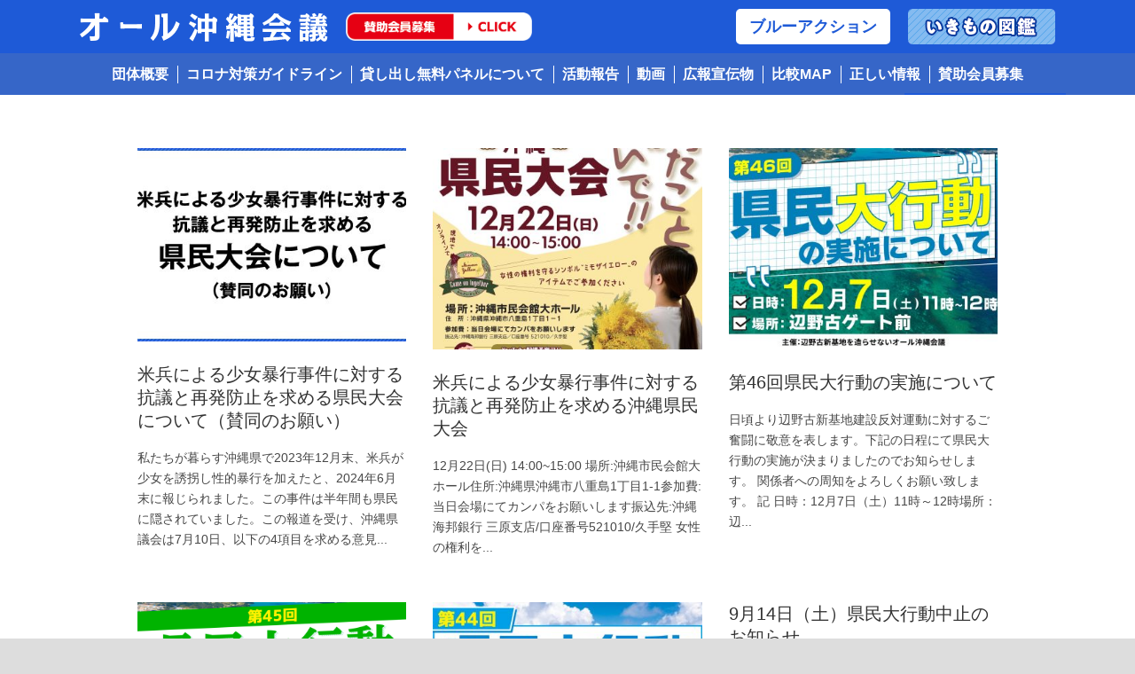

--- FILE ---
content_type: text/html; charset=UTF-8
request_url: https://all-okinawa.jp/category/news/page/3/
body_size: 58985
content:
<!DOCTYPE html>
<!--[if IE 7]><html class="ie ie7 ltie8 ltie9" dir="ltr" lang="ja"
	prefix="og: https://ogp.me/ns#" ><![endif]-->
<!--[if IE 8]><html class="ie ie8 ltie9" dir="ltr" lang="ja"
	prefix="og: https://ogp.me/ns#" ><![endif]-->
<!--[if !(IE 7) | !(IE 8)  ]><!-->
<html dir="ltr" lang="ja"
	prefix="og: https://ogp.me/ns#" >
<!--<![endif]-->

<head>
	<!-- meta http-equiv="refresh" content="0;URL=http://all-okinawa-pro.sakura.ne.jp/" -->
	
	<meta charset="UTF-8" />
	<meta name="viewport" content="width=device-width" />
	
	<link rel="pingback" href="https://all-okinawa.jp/xmlrpc.php" />
	
	
		<!-- All in One SEO 4.1.10 -->
		<title>お知らせ | オール沖縄会議 公式ウェブサイト | 沖縄の基地問題について知ってほしい。 私たちは「オール沖縄会議」です。 - Part 3</title>
		<meta name="robots" content="noindex, nofollow, max-snippet:-1, max-image-preview:large, max-video-preview:-1" />
		<link rel="canonical" href="https://all-okinawa.jp/category/news/page/3/" />
		<link rel="prev" href="https://all-okinawa.jp/category/news/page/2/" />
		<link rel="next" href="https://all-okinawa.jp/category/news/page/4/" />
		<script type="application/ld+json" class="aioseo-schema">
			{"@context":"https:\/\/schema.org","@graph":[{"@type":"WebSite","@id":"https:\/\/all-okinawa.jp\/#website","url":"https:\/\/all-okinawa.jp\/","name":"\u30aa\u30fc\u30eb\u6c96\u7e04\u4f1a\u8b70 \u516c\u5f0f\u30a6\u30a7\u30d6\u30b5\u30a4\u30c8 | \u6c96\u7e04\u306e\u57fa\u5730\u554f\u984c\u306b\u3064\u3044\u3066\u77e5\u3063\u3066\u307b\u3057\u3044\u3002 \u79c1\u305f\u3061\u306f\u300c\u30aa\u30fc\u30eb\u6c96\u7e04\u4f1a\u8b70\u300d\u3067\u3059\u3002","description":"\u6c96\u7e04\u65b0\u57fa\u5730\u5efa\u8a2d\u554f\u984c\u306b\u3064\u3044\u3066\u3001\u6b63\u78ba\u306a\u60c5\u5831\u3092\u308f\u304b\u308a\u3084\u3059\u304f\u304a\u4f1d\u3048\u3057\u3066\u3044\u304d\u307e\u3059\u3002","inLanguage":"ja","publisher":{"@id":"https:\/\/all-okinawa.jp\/#organization"}},{"@type":"Organization","@id":"https:\/\/all-okinawa.jp\/#organization","name":"\u30aa\u30fc\u30eb\u6c96\u7e04\u4f1a\u8b70 \u516c\u5f0f\u30a6\u30a7\u30d6\u30b5\u30a4\u30c8 | \u6c96\u7e04\u306e\u57fa\u5730\u554f\u984c\u306b\u3064\u3044\u3066\u77e5\u3063\u3066\u307b\u3057\u3044\u3002 \u79c1\u305f\u3061\u306f\u300c\u30aa\u30fc\u30eb\u6c96\u7e04\u4f1a\u8b70\u300d\u3067\u3059\u3002","url":"https:\/\/all-okinawa.jp\/"},{"@type":"BreadcrumbList","@id":"https:\/\/all-okinawa.jp\/category\/news\/page\/3\/#breadcrumblist","itemListElement":[{"@type":"ListItem","@id":"https:\/\/all-okinawa.jp\/#listItem","position":1,"item":{"@type":"WebPage","@id":"https:\/\/all-okinawa.jp\/","name":"\u30db\u30fc\u30e0","description":"\u6c96\u7e04\u65b0\u57fa\u5730\u5efa\u8a2d\u554f\u984c\u306b\u3064\u3044\u3066\u3001\u6b63\u78ba\u306a\u60c5\u5831\u3092\u308f\u304b\u308a\u3084\u3059\u304f\u304a\u4f1d\u3048\u3057\u3066\u3044\u304d\u307e\u3059\u3002 - Part 3","url":"https:\/\/all-okinawa.jp\/"},"nextItem":"https:\/\/all-okinawa.jp\/category\/news\/#listItem"},{"@type":"ListItem","@id":"https:\/\/all-okinawa.jp\/category\/news\/#listItem","position":2,"item":{"@type":"WebPage","@id":"https:\/\/all-okinawa.jp\/category\/news\/","name":"\u304a\u77e5\u3089\u305b","url":"https:\/\/all-okinawa.jp\/category\/news\/"},"previousItem":"https:\/\/all-okinawa.jp\/#listItem"}]},{"@type":"CollectionPage","@id":"https:\/\/all-okinawa.jp\/category\/news\/page\/3\/#collectionpage","url":"https:\/\/all-okinawa.jp\/category\/news\/page\/3\/","name":"\u304a\u77e5\u3089\u305b | \u30aa\u30fc\u30eb\u6c96\u7e04\u4f1a\u8b70 \u516c\u5f0f\u30a6\u30a7\u30d6\u30b5\u30a4\u30c8 | \u6c96\u7e04\u306e\u57fa\u5730\u554f\u984c\u306b\u3064\u3044\u3066\u77e5\u3063\u3066\u307b\u3057\u3044\u3002 \u79c1\u305f\u3061\u306f\u300c\u30aa\u30fc\u30eb\u6c96\u7e04\u4f1a\u8b70\u300d\u3067\u3059\u3002 - Part 3","inLanguage":"ja","isPartOf":{"@id":"https:\/\/all-okinawa.jp\/#website"},"breadcrumb":{"@id":"https:\/\/all-okinawa.jp\/category\/news\/page\/3\/#breadcrumblist"}}]}
		</script>
		<!-- All in One SEO -->

<link rel='dns-prefetch' href='//s.w.org' />
<link rel="alternate" type="application/rss+xml" title="オール沖縄会議 公式ウェブサイト | 沖縄の基地問題について知ってほしい。 私たちは「オール沖縄会議」です。 &raquo; フィード" href="https://all-okinawa.jp/feed/" />
<link rel="alternate" type="application/rss+xml" title="オール沖縄会議 公式ウェブサイト | 沖縄の基地問題について知ってほしい。 私たちは「オール沖縄会議」です。 &raquo; コメントフィード" href="https://all-okinawa.jp/comments/feed/" />
<link rel="alternate" type="application/rss+xml" title="オール沖縄会議 公式ウェブサイト | 沖縄の基地問題について知ってほしい。 私たちは「オール沖縄会議」です。 &raquo; お知らせ カテゴリーのフィード" href="https://all-okinawa.jp/category/news/feed/" />
<script type="text/javascript">
window._wpemojiSettings = {"baseUrl":"https:\/\/s.w.org\/images\/core\/emoji\/13.1.0\/72x72\/","ext":".png","svgUrl":"https:\/\/s.w.org\/images\/core\/emoji\/13.1.0\/svg\/","svgExt":".svg","source":{"concatemoji":"https:\/\/all-okinawa.jp\/wp-includes\/js\/wp-emoji-release.min.js?ver=5.9.12"}};
/*! This file is auto-generated */
!function(e,a,t){var n,r,o,i=a.createElement("canvas"),p=i.getContext&&i.getContext("2d");function s(e,t){var a=String.fromCharCode;p.clearRect(0,0,i.width,i.height),p.fillText(a.apply(this,e),0,0);e=i.toDataURL();return p.clearRect(0,0,i.width,i.height),p.fillText(a.apply(this,t),0,0),e===i.toDataURL()}function c(e){var t=a.createElement("script");t.src=e,t.defer=t.type="text/javascript",a.getElementsByTagName("head")[0].appendChild(t)}for(o=Array("flag","emoji"),t.supports={everything:!0,everythingExceptFlag:!0},r=0;r<o.length;r++)t.supports[o[r]]=function(e){if(!p||!p.fillText)return!1;switch(p.textBaseline="top",p.font="600 32px Arial",e){case"flag":return s([127987,65039,8205,9895,65039],[127987,65039,8203,9895,65039])?!1:!s([55356,56826,55356,56819],[55356,56826,8203,55356,56819])&&!s([55356,57332,56128,56423,56128,56418,56128,56421,56128,56430,56128,56423,56128,56447],[55356,57332,8203,56128,56423,8203,56128,56418,8203,56128,56421,8203,56128,56430,8203,56128,56423,8203,56128,56447]);case"emoji":return!s([10084,65039,8205,55357,56613],[10084,65039,8203,55357,56613])}return!1}(o[r]),t.supports.everything=t.supports.everything&&t.supports[o[r]],"flag"!==o[r]&&(t.supports.everythingExceptFlag=t.supports.everythingExceptFlag&&t.supports[o[r]]);t.supports.everythingExceptFlag=t.supports.everythingExceptFlag&&!t.supports.flag,t.DOMReady=!1,t.readyCallback=function(){t.DOMReady=!0},t.supports.everything||(n=function(){t.readyCallback()},a.addEventListener?(a.addEventListener("DOMContentLoaded",n,!1),e.addEventListener("load",n,!1)):(e.attachEvent("onload",n),a.attachEvent("onreadystatechange",function(){"complete"===a.readyState&&t.readyCallback()})),(n=t.source||{}).concatemoji?c(n.concatemoji):n.wpemoji&&n.twemoji&&(c(n.twemoji),c(n.wpemoji)))}(window,document,window._wpemojiSettings);
</script>
<style type="text/css">
img.wp-smiley,
img.emoji {
	display: inline !important;
	border: none !important;
	box-shadow: none !important;
	height: 1em !important;
	width: 1em !important;
	margin: 0 0.07em !important;
	vertical-align: -0.1em !important;
	background: none !important;
	padding: 0 !important;
}
</style>
	<link rel='stylesheet' id='wp-block-library-css'  href='https://all-okinawa.jp/wp-includes/css/dist/block-library/style.min.css?ver=5.9.12' type='text/css' media='all' />
<style id='wp-block-library-inline-css' type='text/css'>
.has-text-align-justify{text-align:justify;}
</style>
<link rel='stylesheet' id='mediaelement-css'  href='https://all-okinawa.jp/wp-includes/js/mediaelement/mediaelementplayer-legacy.min.css?ver=4.2.16' type='text/css' media='all' />
<link rel='stylesheet' id='wp-mediaelement-css'  href='https://all-okinawa.jp/wp-includes/js/mediaelement/wp-mediaelement.min.css?ver=5.9.12' type='text/css' media='all' />
<style id='global-styles-inline-css' type='text/css'>
body{--wp--preset--color--black: #000000;--wp--preset--color--cyan-bluish-gray: #abb8c3;--wp--preset--color--white: #ffffff;--wp--preset--color--pale-pink: #f78da7;--wp--preset--color--vivid-red: #cf2e2e;--wp--preset--color--luminous-vivid-orange: #ff6900;--wp--preset--color--luminous-vivid-amber: #fcb900;--wp--preset--color--light-green-cyan: #7bdcb5;--wp--preset--color--vivid-green-cyan: #00d084;--wp--preset--color--pale-cyan-blue: #8ed1fc;--wp--preset--color--vivid-cyan-blue: #0693e3;--wp--preset--color--vivid-purple: #9b51e0;--wp--preset--gradient--vivid-cyan-blue-to-vivid-purple: linear-gradient(135deg,rgba(6,147,227,1) 0%,rgb(155,81,224) 100%);--wp--preset--gradient--light-green-cyan-to-vivid-green-cyan: linear-gradient(135deg,rgb(122,220,180) 0%,rgb(0,208,130) 100%);--wp--preset--gradient--luminous-vivid-amber-to-luminous-vivid-orange: linear-gradient(135deg,rgba(252,185,0,1) 0%,rgba(255,105,0,1) 100%);--wp--preset--gradient--luminous-vivid-orange-to-vivid-red: linear-gradient(135deg,rgba(255,105,0,1) 0%,rgb(207,46,46) 100%);--wp--preset--gradient--very-light-gray-to-cyan-bluish-gray: linear-gradient(135deg,rgb(238,238,238) 0%,rgb(169,184,195) 100%);--wp--preset--gradient--cool-to-warm-spectrum: linear-gradient(135deg,rgb(74,234,220) 0%,rgb(151,120,209) 20%,rgb(207,42,186) 40%,rgb(238,44,130) 60%,rgb(251,105,98) 80%,rgb(254,248,76) 100%);--wp--preset--gradient--blush-light-purple: linear-gradient(135deg,rgb(255,206,236) 0%,rgb(152,150,240) 100%);--wp--preset--gradient--blush-bordeaux: linear-gradient(135deg,rgb(254,205,165) 0%,rgb(254,45,45) 50%,rgb(107,0,62) 100%);--wp--preset--gradient--luminous-dusk: linear-gradient(135deg,rgb(255,203,112) 0%,rgb(199,81,192) 50%,rgb(65,88,208) 100%);--wp--preset--gradient--pale-ocean: linear-gradient(135deg,rgb(255,245,203) 0%,rgb(182,227,212) 50%,rgb(51,167,181) 100%);--wp--preset--gradient--electric-grass: linear-gradient(135deg,rgb(202,248,128) 0%,rgb(113,206,126) 100%);--wp--preset--gradient--midnight: linear-gradient(135deg,rgb(2,3,129) 0%,rgb(40,116,252) 100%);--wp--preset--duotone--dark-grayscale: url('#wp-duotone-dark-grayscale');--wp--preset--duotone--grayscale: url('#wp-duotone-grayscale');--wp--preset--duotone--purple-yellow: url('#wp-duotone-purple-yellow');--wp--preset--duotone--blue-red: url('#wp-duotone-blue-red');--wp--preset--duotone--midnight: url('#wp-duotone-midnight');--wp--preset--duotone--magenta-yellow: url('#wp-duotone-magenta-yellow');--wp--preset--duotone--purple-green: url('#wp-duotone-purple-green');--wp--preset--duotone--blue-orange: url('#wp-duotone-blue-orange');--wp--preset--font-size--small: 13px;--wp--preset--font-size--medium: 20px;--wp--preset--font-size--large: 36px;--wp--preset--font-size--x-large: 42px;}.has-black-color{color: var(--wp--preset--color--black) !important;}.has-cyan-bluish-gray-color{color: var(--wp--preset--color--cyan-bluish-gray) !important;}.has-white-color{color: var(--wp--preset--color--white) !important;}.has-pale-pink-color{color: var(--wp--preset--color--pale-pink) !important;}.has-vivid-red-color{color: var(--wp--preset--color--vivid-red) !important;}.has-luminous-vivid-orange-color{color: var(--wp--preset--color--luminous-vivid-orange) !important;}.has-luminous-vivid-amber-color{color: var(--wp--preset--color--luminous-vivid-amber) !important;}.has-light-green-cyan-color{color: var(--wp--preset--color--light-green-cyan) !important;}.has-vivid-green-cyan-color{color: var(--wp--preset--color--vivid-green-cyan) !important;}.has-pale-cyan-blue-color{color: var(--wp--preset--color--pale-cyan-blue) !important;}.has-vivid-cyan-blue-color{color: var(--wp--preset--color--vivid-cyan-blue) !important;}.has-vivid-purple-color{color: var(--wp--preset--color--vivid-purple) !important;}.has-black-background-color{background-color: var(--wp--preset--color--black) !important;}.has-cyan-bluish-gray-background-color{background-color: var(--wp--preset--color--cyan-bluish-gray) !important;}.has-white-background-color{background-color: var(--wp--preset--color--white) !important;}.has-pale-pink-background-color{background-color: var(--wp--preset--color--pale-pink) !important;}.has-vivid-red-background-color{background-color: var(--wp--preset--color--vivid-red) !important;}.has-luminous-vivid-orange-background-color{background-color: var(--wp--preset--color--luminous-vivid-orange) !important;}.has-luminous-vivid-amber-background-color{background-color: var(--wp--preset--color--luminous-vivid-amber) !important;}.has-light-green-cyan-background-color{background-color: var(--wp--preset--color--light-green-cyan) !important;}.has-vivid-green-cyan-background-color{background-color: var(--wp--preset--color--vivid-green-cyan) !important;}.has-pale-cyan-blue-background-color{background-color: var(--wp--preset--color--pale-cyan-blue) !important;}.has-vivid-cyan-blue-background-color{background-color: var(--wp--preset--color--vivid-cyan-blue) !important;}.has-vivid-purple-background-color{background-color: var(--wp--preset--color--vivid-purple) !important;}.has-black-border-color{border-color: var(--wp--preset--color--black) !important;}.has-cyan-bluish-gray-border-color{border-color: var(--wp--preset--color--cyan-bluish-gray) !important;}.has-white-border-color{border-color: var(--wp--preset--color--white) !important;}.has-pale-pink-border-color{border-color: var(--wp--preset--color--pale-pink) !important;}.has-vivid-red-border-color{border-color: var(--wp--preset--color--vivid-red) !important;}.has-luminous-vivid-orange-border-color{border-color: var(--wp--preset--color--luminous-vivid-orange) !important;}.has-luminous-vivid-amber-border-color{border-color: var(--wp--preset--color--luminous-vivid-amber) !important;}.has-light-green-cyan-border-color{border-color: var(--wp--preset--color--light-green-cyan) !important;}.has-vivid-green-cyan-border-color{border-color: var(--wp--preset--color--vivid-green-cyan) !important;}.has-pale-cyan-blue-border-color{border-color: var(--wp--preset--color--pale-cyan-blue) !important;}.has-vivid-cyan-blue-border-color{border-color: var(--wp--preset--color--vivid-cyan-blue) !important;}.has-vivid-purple-border-color{border-color: var(--wp--preset--color--vivid-purple) !important;}.has-vivid-cyan-blue-to-vivid-purple-gradient-background{background: var(--wp--preset--gradient--vivid-cyan-blue-to-vivid-purple) !important;}.has-light-green-cyan-to-vivid-green-cyan-gradient-background{background: var(--wp--preset--gradient--light-green-cyan-to-vivid-green-cyan) !important;}.has-luminous-vivid-amber-to-luminous-vivid-orange-gradient-background{background: var(--wp--preset--gradient--luminous-vivid-amber-to-luminous-vivid-orange) !important;}.has-luminous-vivid-orange-to-vivid-red-gradient-background{background: var(--wp--preset--gradient--luminous-vivid-orange-to-vivid-red) !important;}.has-very-light-gray-to-cyan-bluish-gray-gradient-background{background: var(--wp--preset--gradient--very-light-gray-to-cyan-bluish-gray) !important;}.has-cool-to-warm-spectrum-gradient-background{background: var(--wp--preset--gradient--cool-to-warm-spectrum) !important;}.has-blush-light-purple-gradient-background{background: var(--wp--preset--gradient--blush-light-purple) !important;}.has-blush-bordeaux-gradient-background{background: var(--wp--preset--gradient--blush-bordeaux) !important;}.has-luminous-dusk-gradient-background{background: var(--wp--preset--gradient--luminous-dusk) !important;}.has-pale-ocean-gradient-background{background: var(--wp--preset--gradient--pale-ocean) !important;}.has-electric-grass-gradient-background{background: var(--wp--preset--gradient--electric-grass) !important;}.has-midnight-gradient-background{background: var(--wp--preset--gradient--midnight) !important;}.has-small-font-size{font-size: var(--wp--preset--font-size--small) !important;}.has-medium-font-size{font-size: var(--wp--preset--font-size--medium) !important;}.has-large-font-size{font-size: var(--wp--preset--font-size--large) !important;}.has-x-large-font-size{font-size: var(--wp--preset--font-size--x-large) !important;}
</style>
<link rel='stylesheet' id='contact-form-7-css'  href='https://all-okinawa.jp/wp-content/plugins/contact-form-7/includes/css/styles.css?ver=5.5.6' type='text/css' media='all' />
<link rel='stylesheet' id='style-css'  href='https://all-okinawa.jp/wp-content/themes/flawless/style.css?ver=5.9.12' type='text/css' media='all' />
<link rel='stylesheet' id='superfish-css'  href='https://all-okinawa.jp/wp-content/themes/flawless/plugins/superfish/css/superfish.css?ver=5.9.12' type='text/css' media='all' />
<link rel='stylesheet' id='dlmenu-css'  href='https://all-okinawa.jp/wp-content/themes/flawless/plugins/dl-menu/component.css?ver=5.9.12' type='text/css' media='all' />
<link rel='stylesheet' id='font-awesome-css'  href='https://all-okinawa.jp/wp-content/themes/flawless/plugins/font-awesome/css/font-awesome.min.css?ver=5.9.12' type='text/css' media='all' />
<!--[if lt IE 8]>
<link rel='stylesheet' id='font-awesome-ie7-css'  href='https://all-okinawa.jp/wp-content/themes/flawless/plugins/font-awesome/css/font-awesome-ie7.min.css?ver=5.9.12' type='text/css' media='all' />
<![endif]-->
<link rel='stylesheet' id='jquery-fancybox-css'  href='https://all-okinawa.jp/wp-content/themes/flawless/plugins/fancybox/jquery.fancybox.css?ver=5.9.12' type='text/css' media='all' />
<link rel='stylesheet' id='flexslider-css'  href='https://all-okinawa.jp/wp-content/themes/flawless/plugins/flexslider/flexslider.css?ver=5.9.12' type='text/css' media='all' />
<link rel='stylesheet' id='style-responsive-css'  href='https://all-okinawa.jp/wp-content/themes/flawless/stylesheet/style-responsive.css?ver=5.9.12' type='text/css' media='all' />
<link rel='stylesheet' id='style-custom-css'  href='https://all-okinawa.jp/wp-content/themes/flawless/stylesheet/style-custom.css?ver=5.9.12' type='text/css' media='all' />
<link rel='stylesheet' id='jetpack_css-css'  href='https://all-okinawa.jp/wp-content/plugins/jetpack/css/jetpack.css?ver=10.8.2' type='text/css' media='all' />
<script type='text/javascript' src='https://all-okinawa.jp/wp-includes/js/jquery/jquery.min.js?ver=3.6.0' id='jquery-core-js'></script>
<script type='text/javascript' src='https://all-okinawa.jp/wp-includes/js/jquery/jquery-migrate.min.js?ver=3.3.2' id='jquery-migrate-js'></script>
<link rel="https://api.w.org/" href="https://all-okinawa.jp/wp-json/" /><link rel="alternate" type="application/json" href="https://all-okinawa.jp/wp-json/wp/v2/categories/2" /><link rel="EditURI" type="application/rsd+xml" title="RSD" href="https://all-okinawa.jp/xmlrpc.php?rsd" />
<link rel="wlwmanifest" type="application/wlwmanifest+xml" href="https://all-okinawa.jp/wp-includes/wlwmanifest.xml" /> 
<meta name="generator" content="WordPress 5.9.12" />
<style>:root {
			--lazy-loader-animation-duration: 300ms;
		}
		  
		.lazyload {
	display: block;
}

.lazyload,
        .lazyloading {
			opacity: 0;
		}


		.lazyloaded {
			opacity: 1;
			transition: opacity 300ms;
			transition: opacity var(--lazy-loader-animation-duration);
		}.lazyloading {
	color: transparent;
	opacity: 1;
	transition: opacity 300ms;
	transition: opacity var(--lazy-loader-animation-duration);
	background: url("data:image/svg+xml,%3Csvg%20width%3D%2244%22%20height%3D%2244%22%20xmlns%3D%22http%3A%2F%2Fwww.w3.org%2F2000%2Fsvg%22%20stroke%3D%22%23333333%22%3E%3Cg%20fill%3D%22none%22%20fill-rule%3D%22evenodd%22%20stroke-width%3D%222%22%3E%3Ccircle%20cx%3D%2222%22%20cy%3D%2222%22%20r%3D%221%22%3E%3Canimate%20attributeName%3D%22r%22%20begin%3D%220s%22%20dur%3D%221.8s%22%20values%3D%221%3B%2020%22%20calcMode%3D%22spline%22%20keyTimes%3D%220%3B%201%22%20keySplines%3D%220.165%2C%200.84%2C%200.44%2C%201%22%20repeatCount%3D%22indefinite%22%2F%3E%3Canimate%20attributeName%3D%22stroke-opacity%22%20begin%3D%220s%22%20dur%3D%221.8s%22%20values%3D%221%3B%200%22%20calcMode%3D%22spline%22%20keyTimes%3D%220%3B%201%22%20keySplines%3D%220.3%2C%200.61%2C%200.355%2C%201%22%20repeatCount%3D%22indefinite%22%2F%3E%3C%2Fcircle%3E%3Ccircle%20cx%3D%2222%22%20cy%3D%2222%22%20r%3D%221%22%3E%3Canimate%20attributeName%3D%22r%22%20begin%3D%22-0.9s%22%20dur%3D%221.8s%22%20values%3D%221%3B%2020%22%20calcMode%3D%22spline%22%20keyTimes%3D%220%3B%201%22%20keySplines%3D%220.165%2C%200.84%2C%200.44%2C%201%22%20repeatCount%3D%22indefinite%22%2F%3E%3Canimate%20attributeName%3D%22stroke-opacity%22%20begin%3D%22-0.9s%22%20dur%3D%221.8s%22%20values%3D%221%3B%200%22%20calcMode%3D%22spline%22%20keyTimes%3D%220%3B%201%22%20keySplines%3D%220.3%2C%200.61%2C%200.355%2C%201%22%20repeatCount%3D%22indefinite%22%2F%3E%3C%2Fcircle%3E%3C%2Fg%3E%3C%2Fsvg%3E") no-repeat;
	background-size: 2em 2em;
	background-position: center center;
}

.lazyloaded {
	animation-name: loaded;
	animation-duration: 300ms;
	animation-duration: var(--lazy-loader-animation-duration);
	transition: none;
}

@keyframes loaded {
	from {
		opacity: 0;
	}

	to {
		opacity: 1;
	}
}</style><noscript><style>.lazyload { display: none; } .lazyload[class*="lazy-loader-background-element-"] { display: block; opacity: 1; }</style></noscript><style type='text/css'>img#wpstats{display:none}</style>
	<!-- load the script for older ie version -->
<!--[if lt IE 9]>
<script src="https://all-okinawa.jp/wp-content/themes/flawless/javascript/html5.js" type="text/javascript"></script>
<script src="https://all-okinawa.jp/wp-content/themes/flawless/plugins/easy-pie-chart/excanvas.js" type="text/javascript"></script>
<![endif]-->
<link rel="icon" href="https://all-okinawa.jp/wp-content/uploads/2022/12/images-150x150.jpeg" sizes="32x32" />
<link rel="icon" href="https://all-okinawa.jp/wp-content/uploads/2022/12/images.jpeg" sizes="192x192" />
<link rel="apple-touch-icon" href="https://all-okinawa.jp/wp-content/uploads/2022/12/images.jpeg" />
<meta name="msapplication-TileImage" content="https://all-okinawa.jp/wp-content/uploads/2022/12/images.jpeg" />
<link rel="icon" type="image/vnd.microsoft.icon" href="https://all-okinawa.jp/wp-content/themes/flawless/favicon.ico">
<link href="https://all-okinawa.jp/wp-content/themes/flawless/javascript/bxslider/jquery.bxslider.css" rel="stylesheet" />
<link rel='stylesheet' href='/wp-content/themes/flawless/top_style.css?1769613781' type='text/css' media='all' />
<link rel='stylesheet' href='/wp-content/themes/flawless/style_extra.css?1769613781' type='text/css' media='all' />
<link rel='stylesheet' href='/wp-content/themes/flawless/custom.css?1769613781' type='text/css' media='all' />
		
<script>
  (function(i,s,o,g,r,a,m){i['GoogleAnalyticsObject']=r;i[r]=i[r]||function(){
  (i[r].q=i[r].q||[]).push(arguments)},i[r].l=1*new Date();a=s.createElement(o),
  m=s.getElementsByTagName(o)[0];a.async=1;a.src=g;m.parentNode.insertBefore(a,m)
  })(window,document,'script','https://www.google-analytics.com/analytics.js','ga');

ga('create', 'UA-154214821-1', 'auto', {'name': 'myTracker'});
ga('myTracker.send', 'pageview');
  ga('create', 'UA-102187891-1', 'auto');
  ga('send', 'pageview');

</script>


</head>

<body data-rsssl=1 class="archive paged category category-news category-2 paged-3 category-paged-3">   
<div id="fb-root"></div>
<script async defer crossorigin="anonymous" src="https://connect.facebook.net/ja_JP/sdk.js#xfbml=1&version=v4.0"></script>
<div class="spheader">
	<div id="logo_sp">
		<a href="https://all-okinawa.jp">
		<img src="https://all-okinawa.jp/wp-content/themes/flawless/images/head/logo_head.png" alt="オール沖縄会議">
		</a>
	</div>
	<header id="main_sp-box" class="newheader">
		<div id="nav-drawer">
			<input id="nav-input" type="checkbox" class="nav-unshown">
			<label id="nav-open" for="nav-input"><span></span></label>
			<label class="nav-unshown" id="nav-close" for="nav-input"></label>
			<div id="nav-content">
				<ul>
					<li>
						<a href="/">トップページ</a>
					</li>
					<li>
						<a href="/#BlueBG">団体概要</a>
					</li>
          <li>
		  <a href="/1575/">コロナ対策ガイドライン</a>
          </li>
			<li><a href="/1413/">貸し出し無料パネルについて</a></li>
					<li>
						<a href="/category/news/">活動報告</a>
					</li>
					<li>
						<a href="https://all-okinawa.jp/#mv_type1">動画</a>
					</li>
          <li>
            <a href="/net_banner/">広報宣伝物</a>
          </li>
					<li>
						<a href="https://all-okinawa.jp/#list05">比較マップ</a>
					</li>
					<li>
						<a href="/know_the_truth/">正しい情報</a>
					</li>
					<li class="spnavi_sanjo">					
				<p>賛助会員募集</p>
					<a href="https://all-okinawa.jp/sanjo_kojin/">個人の方はこちら</a>
					<a href="https://all-okinawa.jp/sanjo_dantai/">団体の方はこちら</a>
					
					</li>
			<li class="">
				<a href="/hushouninhandan/">
					ブルーアクション
				</a>
			</li>
					<li class="banner">
						<a target="_blank" href="http://ourawan.com/gallery/">
						<img src="https://all-okinawa.jp/wp-content/themes/flawless/images/head/navi_07.png"  alt="生き物図鑑"/>
						</a>
					</li>
				</ul>
			</div>
		</div>
	</header>
</div>
<div class="gnavi-box newheader" id="main_pc">
	<div class="container test">
		<div class="logo-box">
		<h1>
			<a href="https://all-okinawa.jp" title="オール沖縄会議 公式ウェブサイト | 沖縄の基地問題について知ってほしい。 私たちは「オール沖縄会議」です。">
			<img src="https://all-okinawa.jp/wp-content/themes/flawless/images/head/logo_head.png" />
			</a>
		</h1>
			<a class="sanjo_banner" href="https://all-okinawa.jp/sanjo_kojin/"><img src="/wp-content/themes/flawless/images/sanjo_banner.png"></a>
		</div>
		<ul class="gnavi">
			<li class="blue_action_btn">
				<a href="/hushouninhandan/">
					ブルーアクション
				</a>
			</li>
			<li>
				<a href="http://ourawan.com/gallery/">
				<img src="https://all-okinawa.jp/wp-content/themes/flawless/images/head/navi_07.png"  alt="生き物図鑑"/>
				</a>
			</li>
		</ul>
	</div>
</div>
	<div class="gnavi2">
		<ul class="inner">
			<li>
				<a href="https://all-okinawa.jp/#BlueBG">団体概要</a>
			</li>
      <li>
        <a href="https://all-okinawa.jp/1575/">コロナ対策ガイドライン</a>
      </li>
			<li><a href="/1413/">貸し出し無料パネルについて</a></li>
			<li>
				<a href="https://all-okinawa.jp/category/news/">活動報告</a>
			</li>
			<li>
				<a href="https://all-okinawa.jp/#mv_type1">動画</a>
			</li>
      <li>
            <a href="/net_banner/">広報宣伝物</a>
      </li>
			<li>
				<a href="https://all-okinawa.jp/#list05">比較MAP</a>
			</li>
			<li>
				<a href="https://all-okinawa.jp/know_the_truth/">正しい情報</a>
			</li>
			<li class="sanjo">
				<a href="javascript:void(0);" class="sanjo_btn">賛助会員募集</a>
				<div class="sanjo_child">
					<a href="https://all-okinawa.jp/sanjo_kojin/">個人の方はこちら</a>
					<a href="https://all-okinawa.jp/sanjo_dantai/">団体の方はこちら</a>
				</div>
			</li>
		</ul>
		</div>
	<style type="text/css">
		.gnavi2 .inner{
			justify-content: center;
		}
		.gnavi2 .inner a:before{
			content: none;
		}
	.gnavi2 .inner a {
		padding: 10px 10px;
		}
	.gnavi2 .inner li:first-child a{
		padding-left: 0;
		}
	.gnavi2 .inner li:last-child a{
		padding-right: 0;
		}
	.gnavi2 .inner li:not(:last-child) a:after {
		position: absolute;
		height: 20px;
		width: 1px;
		display: block;
		content: "";
		background-color: #fff;
		top: 0;
		bottom: 0;
		margin: auto;
		right: -1px;
		}
	
	</style>
<div class="body-wrapper ">
	    		<div class="content-wrapper"><div class="gdlr-content">
		<div class="with-sidebar-wrapper">
		<div class="with-sidebar-container container">
			<div class="with-sidebar-left twelve columns">
				<div class="with-sidebar-content twelve gdlr-item-start-content columns">
					<div class="blog-item-holder"><!--あああああ--><div class="gdlr-isotope" data-type="blog" data-layout="fitRows" ><div class="clear"></div><div class="four columns"><div class="gdlr-item gdlr-blog-grid"><div class="gdlr-ux gdlr-blog-full-ux">
<article id="post-3151" class="post-3151 post type-post status-publish format-standard has-post-thumbnail hentry category-news">
	<div class="gdlr-standard-style">
		<header class="post-header">
					<div class="gdlr-blog-thumbnail">
			<a href="https://all-okinawa.jp/3151/"> <img src="https://all-okinawa.jp/wp-content/uploads/2024/12/bn-400x288.jpg" alt="" width="400" height="288" /></a>		</div>
	
							<h3 class="gdlr-blog-title"><a href="https://all-okinawa.jp/3151/">米兵による少女暴行事件に対する抗議と再発防止を求める県民大会について（賛同のお願い）</a></h3>
						
					
			<div class="clear"></div>
		</header><!-- entry-header -->

		<div class="gdlr-blog-content">私たちが暮らす沖縄県で2023年12月末、米兵が少女を誘拐し性的暴行を加えたと、2024年6月末に報じられました。この事件は半年間も県民に隠されていました。この報道を受け、沖縄県議会は7月10日、以下の4項目を求める意見... <a href="https://all-okinawa.jp/3151/" class="excerpt-read-more">Read More</a></div>	</div>
</article><!-- #post --></div></div></div><div class="four columns"><div class="gdlr-item gdlr-blog-grid"><div class="gdlr-ux gdlr-blog-full-ux">
<article id="post-3110" class="post-3110 post type-post status-publish format-standard has-post-thumbnail hentry category-news">
	<div class="gdlr-standard-style">
		<header class="post-header">
					<div class="gdlr-blog-thumbnail">
			<a href="https://all-okinawa.jp/3110/"> <img src="https://all-okinawa.jp/wp-content/uploads/2024/12/20241222‗沖縄県民大会チラシ-1-400x300.jpg" alt="" width="400" height="300" /></a>		</div>
	
							<h3 class="gdlr-blog-title"><a href="https://all-okinawa.jp/3110/">米兵による少女暴行事件に対する抗議と再発防止を求める沖縄県民大会</a></h3>
						
					
			<div class="clear"></div>
		</header><!-- entry-header -->

		<div class="gdlr-blog-content">12月22日(日) 14:00~15:00 場所:沖縄市民会館大ホール住所:沖縄県沖縄市八重島1丁目1-1参加費:当日会場にてカンパをお願いします振込先:沖縄海邦銀行 三原支店/口座番号521010/久手堅 女性の権利を... <a href="https://all-okinawa.jp/3110/" class="excerpt-read-more">Read More</a></div>	</div>
</article><!-- #post --></div></div></div><div class="four columns"><div class="gdlr-item gdlr-blog-grid"><div class="gdlr-ux gdlr-blog-full-ux">
<article id="post-3100" class="post-3100 post type-post status-publish format-standard has-post-thumbnail hentry category-news">
	<div class="gdlr-standard-style">
		<header class="post-header">
					<div class="gdlr-blog-thumbnail">
			<a href="https://all-okinawa.jp/3100/"> <img src="https://all-okinawa.jp/wp-content/uploads/2024/11/県民大行動_v3-400x300.jpg" alt="" width="400" height="300" /></a>		</div>
	
							<h3 class="gdlr-blog-title"><a href="https://all-okinawa.jp/3100/">第46回県民大行動の実施について</a></h3>
						
					
			<div class="clear"></div>
		</header><!-- entry-header -->

		<div class="gdlr-blog-content">日頃より辺野古新基地建設反対運動に対するご奮闘に敬意を表します。下記の日程にて県民大行動の実施が決まりましたのでお知らせします。 関係者への周知をよろしくお願い致します。 記 日時：12月7日（土）11時～12時場所：辺... <a href="https://all-okinawa.jp/3100/" class="excerpt-read-more">Read More</a></div>	</div>
</article><!-- #post --></div></div></div><div class="clear"></div><div class="four columns"><div class="gdlr-item gdlr-blog-grid"><div class="gdlr-ux gdlr-blog-full-ux">
<article id="post-3092" class="post-3092 post type-post status-publish format-standard has-post-thumbnail hentry category-news">
	<div class="gdlr-standard-style">
		<header class="post-header">
					<div class="gdlr-blog-thumbnail">
			<a href="https://all-okinawa.jp/3092/"> <img src="https://all-okinawa.jp/wp-content/uploads/2024/10/県民大行動-400x300.png" alt="" width="400" height="300" /></a>		</div>
	
							<h3 class="gdlr-blog-title"><a href="https://all-okinawa.jp/3092/">2024年11月2日（土）  第45回県民大行動</a></h3>
						
					
			<div class="clear"></div>
		</header><!-- entry-header -->

		<div class="gdlr-blog-content">日頃より辺野古新基地建設反対運動に対するご奮闘に敬意を表します。 台風接近で危ぶまれておりました11月2日(土)県民大行動の実施が決まりました。 日時：11 月2 日(土) 11時〜12時場所：辺野古ゲート前</div>	</div>
</article><!-- #post --></div></div></div><div class="four columns"><div class="gdlr-item gdlr-blog-grid"><div class="gdlr-ux gdlr-blog-full-ux">
<article id="post-3084" class="post-3084 post type-post status-publish format-standard has-post-thumbnail hentry category-news">
	<div class="gdlr-standard-style">
		<header class="post-header">
					<div class="gdlr-blog-thumbnail">
			<a href="https://all-okinawa.jp/3084/"> <img src="https://all-okinawa.jp/wp-content/uploads/2024/10/0hKM2k45v8FGIPEgT7U5BrNV5XGg94PA0qYS9aQVVrMlJ3RFd_YHYkXHl7NRRJUDh_UhIaQlVgIVNDSy9oZhFaTUF7MRBxflN9YXcJT3pnOhRZfgk8TwQ-400x300.jpg" alt="" width="400" height="300" /></a>		</div>
	
							<h3 class="gdlr-blog-title"><a href="https://all-okinawa.jp/3084/">2024年10月5日（土） 緊急開催 第44回県民大行動</a></h3>
						
					
			<div class="clear"></div>
		</header><!-- entry-header -->

		<div class="gdlr-blog-content">沖縄を二度と戦場にさせない！ 沖縄の苦難の歴史に、さらに苦難を強いる新基地の建設を認めることはできません 日時：10 月5 日(土) 11時〜12時場所：辺野古ゲート前 衆議院解散総選挙直前の大行動です必ず参加しよう</div>	</div>
</article><!-- #post --></div></div></div><div class="four columns"><div class="gdlr-item gdlr-blog-grid"><div class="gdlr-ux gdlr-blog-full-ux">
<article id="post-3075" class="post-3075 post type-post status-publish format-standard hentry category-news">
	<div class="gdlr-standard-style">
		<header class="post-header">
			<!--&lt;!-- wp:paragraph --&gt;
&lt;p&gt;日頃より辺野古新基地反対運動へのみなさまのご奮闘に敬意を表します。&lt;/p&gt;
&lt;!-- /wp:paragraph --&gt;

&lt;!-- wp:paragraph --&gt;
&lt;p&gt;9月14日(土)に予定しました県民大行動は、台風の接近が予想されるため中止とします。&lt;/p&gt;
&lt;!-- /wp:paragraph --&gt;

&lt;!-- wp:paragraph --&gt;
&lt;p&gt;気象庁によるとマリアナ諸島近海で発生した熱帯低気圧が11日(水)朝には台風になる見込みで、14日～15日にかけて沖縄地方に接近する可能性があります。&lt;/p&gt;
&lt;!-- /wp:paragraph --&gt;

&lt;!-- wp:paragraph --&gt;
&lt;p&gt;集会に向けて準備をされてきたみなさまには、ご負担をおかけしますが、どうぞご理解の上、関係者への周知をよろしくお願い致します。&lt;/p&gt;
&lt;!-- /wp:paragraph --&gt;

&lt;!-- wp:paragraph --&gt;
&lt;p&gt;※なお、次回大行動は10月5日(土)に行います。&lt;/p&gt;
&lt;!-- /wp:paragraph --&gt;

&lt;!-- wp:paragraph --&gt;
&lt;p&gt;＜今後の台情報にご注意ください＞&lt;br&gt;&lt;a href=&quot;https://weathernews.jp/s/topics/202409/110015/&quot; target=&quot;_blank&quot; rel=&quot;noreferrer noopener&quot;&gt;https://weathernews.jp/s/topics/202409/110015/&lt;/a&gt;&lt;/p&gt;
&lt;!-- /wp:paragraph --&gt;

&lt;!-- wp:paragraph --&gt;
&lt;p&gt;&lt;/p&gt;
&lt;!-- /wp:paragraph --&gt;

&lt;!-- wp:file {&quot;id&quot;:3076,&quot;href&quot;:&quot;https://all-okinawa.jp/wp-content/uploads/2024/09/24発50号　9月14日土県民大行動中止のお知らせ.pdf&quot;,&quot;displayPreview&quot;:true} --&gt;
&lt;div class=&quot;wp-block-file&quot;&gt;&lt;object class=&quot;wp-block-file__embed&quot; data=&quot;https://all-okinawa.jp/wp-content/uploads/2024/09/24発50号　9月14日土県民大行動中止のお知らせ.pdf&quot; type=&quot;application/pdf&quot; style=&quot;width:100%;height:600px&quot; aria-label=&quot;24発50号　9月14日(土)県民大行動中止のお知らせの埋め込み。&quot;&gt;&lt;/object&gt;&lt;a id=&quot;wp-block-file--media-a818e713-3721-4536-8942-7a69504408c0&quot; href=&quot;https://all-okinawa.jp/wp-content/uploads/2024/09/24発50号　9月14日土県民大行動中止のお知らせ.pdf&quot;&gt;24発50号　9月14日(土)県民大行動中止のお知らせ&lt;/a&gt;&lt;a href=&quot;https://all-okinawa.jp/wp-content/uploads/2024/09/24発50号　9月14日土県民大行動中止のお知らせ.pdf&quot; class=&quot;wp-block-file__button&quot; download aria-describedby=&quot;wp-block-file--media-a818e713-3721-4536-8942-7a69504408c0&quot;&gt;ダウンロード&lt;/a&gt;&lt;/div&gt;
&lt;!-- /wp:file --&gt;

&lt;!-- wp:paragraph --&gt;
&lt;p&gt;&lt;/p&gt;
&lt;!-- /wp:paragraph --&gt;-->	
							<h3 class="gdlr-blog-title"><a href="https://all-okinawa.jp/3075/">9月14日（土）県民大行動中止のお知らせ</a></h3>
						
					
			<div class="clear"></div>
		</header><!-- entry-header -->

		<div class="gdlr-blog-content">日頃より辺野古新基地反対運動へのみなさまのご奮闘に敬意を表します。 9月14日(土)に予定しました県民大行動は、台風の接近が予想されるため中止とします。 気象庁によるとマリアナ諸島近海で発生した熱帯低気圧が11日(水)朝... <a href="https://all-okinawa.jp/3075/" class="excerpt-read-more">Read More</a></div>	</div>
</article><!-- #post --></div></div></div><div class="clear"></div><div class="four columns"><div class="gdlr-item gdlr-blog-grid"><div class="gdlr-ux gdlr-blog-full-ux">
<article id="post-3062" class="post-3062 post type-post status-publish format-standard has-post-thumbnail hentry category-news category-4">
	<div class="gdlr-standard-style">
		<header class="post-header">
					<div class="gdlr-blog-thumbnail">
			<a href="https://all-okinawa.jp/3062/"> <img src="https://all-okinawa.jp/wp-content/uploads/2024/08/bn_沖縄県民大集会-400x300.png" alt="" width="400" height="300" /></a>		</div>
	
							<h3 class="gdlr-blog-title"><a href="https://all-okinawa.jp/3062/">「欠陥機オスプレイの飛行停止と普天間飛行場の閉鎖・返還」を求め 「米兵の少女暴行と政府による事件隠ぺい」を糾弾する 8. 10 沖縄県民大集会実施のお知らせ</a></h3>
						
					
			<div class="clear"></div>
		</header><!-- entry-header -->

		<div class="gdlr-blog-content">1. 日時： 8 月10 日（土） 16 時～ 17 時※ 15 時開場 2. 場所：宜野湾海浜公園内 ユニオンですからドーム宜野湾（宜野湾市真志喜4-2-l) 3. 主催団体：普天間爆音訴訟団・嘉手納爆音訴訟団・オール... <a href="https://all-okinawa.jp/3062/" class="excerpt-read-more">Read More</a></div>	</div>
</article><!-- #post --></div></div></div><div class="four columns"><div class="gdlr-item gdlr-blog-grid"><div class="gdlr-ux gdlr-blog-full-ux">
<article id="post-3056" class="post-3056 post type-post status-publish format-standard hentry category-news">
	<div class="gdlr-standard-style">
		<header class="post-header">
			<!--&lt;!-- wp:paragraph --&gt;
&lt;p&gt;本年６月２８日午前１０時過ぎ、名護市安和桟橋の出口付近で、辺野古新基地建設の埋立用土砂を搬送するダンプトラックが作業ヤードを出て左折した際、抗議中の市民と警備員さんを巻き込んだ痛ましい死傷事故が発生しました。&lt;br&gt;亡くなられた警備員さんのご冥福をお祈りし、ご遺族の方に心よりお悔やみを申し上げます。&lt;br&gt;また、重傷を負った市民の方が一日も早く回復されるよう心よりお祈り申し上げます。&lt;br&gt;私たちは、今回の事故の後、弁護士３名の立会による現地調査や、被害者・目撃者・関係者への再三の聞き取り等を続けてきました。本日、私たちが現時点で確認できた事故の経過を説明するとともに、沖縄防衛局に対して、今後、このような痛ましい事故を二度と起こさせないために、下記のとおり要請します。&lt;/p&gt;
&lt;!-- /wp:paragraph --&gt;

&lt;!-- wp:heading --&gt;
&lt;h2&gt;第１．事故の背景&lt;/h2&gt;
&lt;!-- /wp:heading --&gt;

&lt;!-- wp:paragraph --&gt;
&lt;p&gt;２０１８年１２月以来、辺野古埋立土砂の海上搬送が行われている名護市・安和桟橋は、交通量の多い国道４４９号に面している。市民らが、入口・出口前をゆっくりと歩く抗議行動もすでに５年半になる。長い行動の中で、出口部では、警備会社・事業者・抗議者の間で、「抗議者が出口前を片道を歩いたらダンプを１台出す」、「右側、左側とダンプを交互に出し、同じ側から２台連続して出さない」、「抗議者はダンプ運転手に手をあげて合図をしてから歩き始める」等の「暗黙のルール」ができていた。&lt;br&gt;抗議行動は安全に配慮して行われてきたので、これまで大きな事故も起こらなかった。「警察関係者によると、抗議行動そのものの過熱や特に大きなトラブルの情報はなかった」（ＲＢＣニュース 2024.6.28）と言われているように、現場は危険な状態でもなかったので、日常的に警察官も配置されていなかった。&lt;br&gt;しかし一昨年末、警備会社が変わり、今年２月頃から工事の元請業者が変わったためか、ダンプの誘導方法が強引になり、「２台出し」や、抗議者が渡り終えていないうちに見切り発車のようにダンプを出すなど、危険な状態が発生するようになった。今年１月から３月にかけて、桟橋出口の国道で、ダンプと一般車両の交通事故が４件、立て続けに起こっていることも、ダンプの出し方が強引になったことと無関係ではないと思われる。&lt;br&gt;こうした危険な状態については、ダンプトラックの運転手も指摘しているとおりである（「（ダンプの運転手の話では）１年ほど前に警備会社が変わり、土砂搬入のスピードアップを図って無理な誘導が増えていた。いわゆるヒヤリハット事例が何度もあった」、「工期のスピードアップの指示が上からあったようで、危ない事案が増えた」（RBC ニュース 2024.6.28））&lt;br&gt;また、安和桟橋の入口部でも、以前は本部側から右折して入るだけだったが、搬送量を増やすために、ダンプをわざわざ名護市街地まで通過させてから戻ってきて左折で入場させる、また旧道の方から直進させる等、３方向からダンプを入れるようになった。そのため、入口部が混雑して危険な状態となり、事故も何回か発生している。&lt;br&gt;防衛局が辺野古新基地建設事業の工事を急ぐために、安全管理を怠り、埋立土砂を搬送するダンプの回転を速めようとしたことが今回の事故の背景ではないだろうか。&lt;/p&gt;
&lt;!-- /wp:paragraph --&gt;

&lt;!-- wp:heading --&gt;
&lt;h2&gt;第２．事故の経過&lt;/h2&gt;
&lt;!-- /wp:heading --&gt;

&lt;!-- wp:paragraph --&gt;
&lt;p&gt;１．事故発生時、安和桟橋出口には負傷したＡさん、一番近い目撃者である B さん、そしてＣさんの３名の市民がいた。同じ側のダンプが連続して出る危険な「２台出し」が行われたので、最初に B さんが、「ルールを守れ」と、抗議に歩きだそうとしたが、亡くなられた警備員Ｕさんに制止された。しかし、B さんの抗議により、ダンプは車両乗入部の出口と国道車道部の中間地点で停止した。ダンプの台数記録のために後ろにいたＡさんも抗議しようと立ち上がり、ダンプに近づいて抗議したが、移動した警備員 U さんに制止された。そこに発進してきたダンプにＵさんとＡさんが巻き込まれた。&lt;/p&gt;
&lt;!-- /wp:paragraph --&gt;

&lt;!-- wp:paragraph --&gt;
&lt;p&gt;２．ダンプは「２台出し」で出てきて、抗議を受けて車両乗入部の中間地点で一度、停止しており、B さん、A さん、警備員のＵさんらが抗議・移動するのが常に「死角」で見えなかったとは考えられない。また、たとえ衝突時は「死角」であったとしても、その前に、サイドミラー、アンダーミラー、助手席下の巻き込み防止の小窓等で確認できたはずである。&lt;br&gt;Ｕさん、A さんは、ダンプに轢かれたところから、国道上で倒れていた地点まで７～８ｍも引きずられている。ダンプは車両乗入部から国道に入る際にも一時停止せずに、かなりの勢いで２人に衝突した。&lt;/p&gt;
&lt;!-- /wp:paragraph --&gt;

&lt;!-- wp:paragraph --&gt;
&lt;p&gt;３．車両乗入部とは、敷地の所有者が車両の出入りのために道路管理者の許可を受けて歩道に設置したもので、「歩行者、その他一般の通行に優先して車両乗入部を使用することはできない」（国土交通省中部地方整備局 HP 等）とされているように、あくまでも歩行者の通行が優先される場所である。車両乗入部を横断する歩行者がいた場合、車両は待機して待たなければならないのは当然である。&lt;br&gt;従って今回、警備員らはまずダンプを止めるべきだったのであり、市民らの歩行を制止したことは法的にも許されない（「（警備員は）他人の権利及び自由を侵害し、又は個人若しくは団体の正当な活動に干渉してはならない」という警備業法第１５条にも反する。）。&lt;/p&gt;
&lt;!-- /wp:paragraph --&gt;

&lt;!-- wp:heading --&gt;
&lt;h2&gt;第３．沖縄防衛局への要請&lt;/h2&gt;
&lt;!-- /wp:heading --&gt;

&lt;!-- wp:paragraph --&gt;
&lt;p&gt;１．今回の死傷事故の原因は、防衛局が辺野古新基地建設事業の工事を急がせるために、業者に無理を強いたことにあると思われる。防衛局は、全ての工事を中断し工事の在り方を全面的に見直すこと。&lt;/p&gt;
&lt;!-- /wp:paragraph --&gt;

&lt;!-- wp:paragraph --&gt;
&lt;p&gt;２．沖縄県知事は６月２８日、今回の死傷事故を受け、防衛局に対して、「事故原因が究明され、安全対策がされるまでの間は、土砂搬出作業を中止する」よう求めた。知事は、辺野古新基地建設事業の公有水面埋立法に基づく承認権者であり、何よりも国道４４９号の道路管理者である。また、安和桟橋の公共用財産使用申請の許可者でもある。防衛局は一方的に搬出作業の再開を決めるのではなく、「事故原因」、「安全対策」について知事に説明すること。&lt;/p&gt;
&lt;!-- /wp:paragraph --&gt;

&lt;!-- wp:paragraph --&gt;
&lt;p&gt;３．私たちの抗議運動は、辺野古新基地建設反対という県民の民意に基づく行動である。また、憲法第２１条により保障された基本的人権としての市民の表現の自由の行使であり、憲法の実践でもある。今回、負傷した市民を含め、現場で抗議運動に参加している市民には、非難されるべき事情は全くない。&lt;br&gt;私たちはこれからも、県民の民意と憲法に従い、安全に配慮しながら、現場での抗議運動を継続する。&lt;/p&gt;
&lt;!-- /wp:paragraph --&gt;

&lt;!-- wp:file {&quot;id&quot;:3068,&quot;href&quot;:&quot;https://all-okinawa.jp/wp-content/uploads/2024/08/オール沖縄会議　記者会見　7.18.pdf&quot;,&quot;displayPreview&quot;:true} --&gt;
&lt;div class=&quot;wp-block-file&quot;&gt;&lt;object class=&quot;wp-block-file__embed&quot; data=&quot;https://all-okinawa.jp/wp-content/uploads/2024/08/オール沖縄会議　記者会見　7.18.pdf&quot; type=&quot;application/pdf&quot; style=&quot;width:100%;height:600px&quot; aria-label=&quot;オール沖縄会議　記者会見　7.18の埋め込み。&quot;&gt;&lt;/object&gt;&lt;a id=&quot;wp-block-file--media-8d9420e6-db44-4a6b-806d-c07d3f0f8da6&quot; href=&quot;https://all-okinawa.jp/wp-content/uploads/2024/08/オール沖縄会議　記者会見　7.18.pdf&quot;&gt;オール沖縄会議　記者会見　7.18&lt;/a&gt;&lt;a href=&quot;https://all-okinawa.jp/wp-content/uploads/2024/08/オール沖縄会議　記者会見　7.18.pdf&quot; class=&quot;wp-block-file__button&quot; download aria-describedby=&quot;wp-block-file--media-8d9420e6-db44-4a6b-806d-c07d3f0f8da6&quot;&gt;ダウンロード&lt;/a&gt;&lt;/div&gt;
&lt;!-- /wp:file --&gt;

&lt;!-- wp:image {&quot;id&quot;:3059,&quot;sizeSlug&quot;:&quot;full&quot;,&quot;linkDestination&quot;:&quot;none&quot;} --&gt;
&lt;figure class=&quot;wp-block-image size-full&quot;&gt;&lt;img src=&quot;https://all-okinawa.jp/wp-content/uploads/2004/08/S__3735678.jpg&quot; alt=&quot;&quot; class=&quot;wp-image-3059&quot;/&gt;&lt;/figure&gt;
&lt;!-- /wp:image --&gt;-->	
							<h3 class="gdlr-blog-title"><a href="https://all-okinawa.jp/3056/">安和桟橋出口での辺野古土砂搬送ダンプトラックによる死傷事故について</a></h3>
						
					
			<div class="clear"></div>
		</header><!-- entry-header -->

		<div class="gdlr-blog-content">本年６月２８日午前１０時過ぎ、名護市安和桟橋の出口付近で、辺野古新基地建設の埋立用土砂を搬送するダンプトラックが作業ヤードを出て左折した際、抗議中の市民と警備員さんを巻き込んだ痛ましい死傷事故が発生しました。亡くなられた... <a href="https://all-okinawa.jp/3056/" class="excerpt-read-more">Read More</a></div>	</div>
</article><!-- #post --></div></div></div><div class="four columns"><div class="gdlr-item gdlr-blog-grid"><div class="gdlr-ux gdlr-blog-full-ux">
<article id="post-3036" class="post-3036 post type-post status-publish format-standard has-post-thumbnail hentry category-news">
	<div class="gdlr-standard-style">
		<header class="post-header">
					<div class="gdlr-blog-thumbnail">
			<a href="https://all-okinawa.jp/3036/"> <img src="https://all-okinawa.jp/wp-content/uploads/2004/06/県民大行動-400x300.png" alt="" width="400" height="300" /></a>		</div>
	
							<h3 class="gdlr-blog-title"><a href="https://all-okinawa.jp/3036/">第43回県民大行動での留意点について「7月6日(土)」</a></h3>
						
					
			<div class="clear"></div>
		</header><!-- entry-header -->

		<div class="gdlr-blog-content">日頃より辺野古新基地建設反対運動に対する貴殿の奮闘に敬意を表します。 今回の県民大行動は座り込み開始から10年目となり2部形式で行います 記 １．日時 7月6日（土）10時30分 ～ 12時　　 ２．場所 第1部 10時... <a href="https://all-okinawa.jp/3036/" class="excerpt-read-more">Read More</a></div>	</div>
</article><!-- #post --></div></div></div><div class="clear"></div><div class="four columns"><div class="gdlr-item gdlr-blog-grid"><div class="gdlr-ux gdlr-blog-full-ux">
<article id="post-3011" class="post-3011 post type-post status-publish format-standard has-post-thumbnail hentry category-news">
	<div class="gdlr-standard-style">
		<header class="post-header">
					<div class="gdlr-blog-thumbnail">
			<a href="https://all-okinawa.jp/3011/"> <img src="https://all-okinawa.jp/wp-content/uploads/2024/05/S__3129447-400x300.jpg" alt="" width="400" height="300" /></a>		</div>
	
							<h3 class="gdlr-blog-title"><a href="https://all-okinawa.jp/3011/">２０２４年６月１日<br>第42回県民大行動の実施について</a></h3>
						
					
			<div class="clear"></div>
		</header><!-- entry-header -->

		<div class="gdlr-blog-content">日頃より辺野古新基地建設反対運動に対する貴殿の奮闘に敬意を表します。 来たる6月1日(土)県民大行動を実施します。なお、集会への参加ができないみなさんはブルーアクション(地域スタンディング)での連帯をお願いいたします。 ... <a href="https://all-okinawa.jp/3011/" class="excerpt-read-more">Read More</a></div>	</div>
</article><!-- #post --></div></div></div><div class="clear"></div></div><!--aaa--><div class="clear"></div></div><div class="gdlr-pagination"><a class="prev page-numbers" href="https://all-okinawa.jp/category/news/page/2/">&lsaquo; Previous</a>
<a class="page-numbers" href="https://all-okinawa.jp/category/news/page/1/">1</a>
<a class="page-numbers" href="https://all-okinawa.jp/category/news/page/2/">2</a>
<span aria-current="page" class="page-numbers current">3</span>
<a class="page-numbers" href="https://all-okinawa.jp/category/news/page/4/">4</a>
<a class="page-numbers" href="https://all-okinawa.jp/category/news/page/5/">5</a>
<span class="page-numbers dots">&hellip;</span>
<a class="page-numbers" href="https://all-okinawa.jp/category/news/page/21/">21</a>
<a class="next page-numbers" href="https://all-okinawa.jp/category/news/page/4/">Next &rsaquo;</a></div>				</div>
				
				<div class="clear"></div>
			</div>
			
			<div class="clear"></div>
		</div>				
	</div>				

</div><!-- gdlr-content -->
	    <div id="Footer" class="footerblue">
      <h2 class="top_title2">寄付のお願い<span>Donation</span></h2>
      <p>オール沖縄会議は、辺野古新基地建設に反対し、<br class="pc">
        「オール沖縄」で求めた「建白書」を実現させるための支援と活動を行っています。<br>
        みなさまのご支援を心よりお待ちしております。</p>
      <div class="FBox foot_kouza">
		<table>
		<tr><td class="ginkou" colspan="2"><strong>ゆうちょ銀行</strong></td></tr>
		  <tr><th>記号番号</th><td>01770-1-167836</td></tr>
          <tr><th>銀行振込の場合</th><td><span>一七九支店（179）</span><span>当座0167836</span></td></tr>
          <tr><th>口座名称</th><td><span>辺野古新基地を造らせない</span><span>オール沖縄会議</span></td></tr>
		<tr><td class="ginkou" colspan="2" style="padding-top:10px;"><strong>みずほ銀行</strong></td></tr>
          <tr><th>口座番号</th><td><span>那覇支店（693）</span><span>普通1899781</span></td></tr>
          <tr><th>口座名称</th><td><span>辺野古新基地を造らせない</span><span>オール沖縄会議</span></td></tr>
		  </table>
      </div>
      <p class="FBCenter">辺野古新基地を造らせない</p>
      <p class="FBTitle">オール沖縄会議</p>
      <p id="Copyright">&nbsp;&copy;&nbsp;オール沖縄会議</p>
    </div>
	<div class="clear" ></div>
	</div><!-- content wrapper -->
		
	</div> <!-- body-wrapper -->

<script type="text/javascript">

jQuery(function($){
$('a[href^="#"]').click(function(){
var speed = 500;
var href= $(this).attr("href");
var target = $(href == "#" || href == "" ? 'html' : href);
var position = target.offset().top;
$("html, body").animate({scrollTop:position}, speed, "swing");
return false;
});
$(".sanjo_btn").click(function(){
	if($(".sanjo_child").hasClass("active")){
		$(".sanjo_child").removeClass("active");
	}else{
		$(".sanjo_child").addClass("active");
	};
});
});
</script>
<script type="text/javascript"></script><script type='text/javascript' src='https://all-okinawa.jp/wp-includes/js/dist/vendor/regenerator-runtime.min.js?ver=0.13.9' id='regenerator-runtime-js'></script>
<script type='text/javascript' src='https://all-okinawa.jp/wp-includes/js/dist/vendor/wp-polyfill.min.js?ver=3.15.0' id='wp-polyfill-js'></script>
<script type='text/javascript' id='contact-form-7-js-extra'>
/* <![CDATA[ */
var wpcf7 = {"api":{"root":"https:\/\/all-okinawa.jp\/wp-json\/","namespace":"contact-form-7\/v1"}};
/* ]]> */
</script>
<script type='text/javascript' src='https://all-okinawa.jp/wp-content/plugins/contact-form-7/includes/js/index.js?ver=5.5.6' id='contact-form-7-js'></script>
<script type='text/javascript' src='https://all-okinawa.jp/wp-content/themes/flawless/plugins/superfish/js/superfish.js?ver=1.0' id='superfish-js'></script>
<script type='text/javascript' src='https://all-okinawa.jp/wp-includes/js/hoverIntent.min.js?ver=1.10.2' id='hoverIntent-js'></script>
<script type='text/javascript' src='https://all-okinawa.jp/wp-content/themes/flawless/plugins/dl-menu/modernizr.custom.js?ver=1.0' id='modernizr-js'></script>
<script type='text/javascript' src='https://all-okinawa.jp/wp-content/themes/flawless/plugins/dl-menu/jquery.dlmenu.js?ver=1.0' id='dlmenu-js'></script>
<script type='text/javascript' src='https://all-okinawa.jp/wp-content/themes/flawless/plugins/jquery.easing.js?ver=1.0' id='jquery-easing-js'></script>
<script type='text/javascript' src='https://all-okinawa.jp/wp-content/themes/flawless/plugins/fancybox/jquery.fancybox.pack.js?ver=1.0' id='jquery-fancybox-js'></script>
<script type='text/javascript' src='https://all-okinawa.jp/wp-content/themes/flawless/plugins/fancybox/helpers/jquery.fancybox-media.js?ver=1.0' id='jquery-fancybox-media-js'></script>
<script type='text/javascript' src='https://all-okinawa.jp/wp-content/themes/flawless/plugins/fancybox/helpers/jquery.fancybox-thumbs.js?ver=1.0' id='jquery-fancybox-thumbs-js'></script>
<script type='text/javascript' src='https://all-okinawa.jp/wp-content/themes/flawless/plugins/flexslider/jquery.flexslider.js?ver=1.0' id='flexslider-js'></script>
<script type='text/javascript' src='https://all-okinawa.jp/wp-content/themes/flawless/javascript/gdlr-script.js?ver=1.0' id='gdlr-script-js'></script>
<script type='text/javascript' src='https://all-okinawa.jp/wp-content/plugins/lazy-loading-responsive-images/js/lazysizes.min.js?ver=1629894774' id='lazysizes-js'></script>
<script src='https://stats.wp.com/e-202605.js' defer></script>
<script>
	_stq = window._stq || [];
	_stq.push([ 'view', {v:'ext',j:'1:10.8.2',blog:'205300093',post:'0',tz:'9',srv:'all-okinawa.jp'} ]);
	_stq.push([ 'clickTrackerInit', '205300093', '0' ]);
</script>
</body>
</html>

--- FILE ---
content_type: text/css
request_url: https://all-okinawa.jp/wp-content/themes/flawless/top_style.css?1769613781
body_size: 13616
content:
@charset "UTF-8";
/* main */
#main_sp{
	display: none;
}
#main_pc, #main_sp{
	max-width: 100%;
    position: relative;
}
#main_pc #canvas, #main_sp #canvas2{
	width: 100%;
}
.main_balloon{
	background:url(./images/top/bg_img.png) left top repeat;
	text-align:center;
	padding:3px;
	position: relative;
}
.main_balloon:after {
	top: 100%;
	left: 50%;
	border: solid transparent;
	content: " ";
	height: 0;
	width: 0;
	position: absolute;
	pointer-events: none;
	border-color: rgba(136, 183, 213, 0);
	border-top-color: #1e5ad7;
	border-width: 30px;
	margin-left: -30px;
}
.main_balloon img{
	margin:0 auto;
	width:55%;
}
@media screen and (max-width: 768px) {
	 .main_balloon{ padding:10px 0}
	 .main_balloon img{
		 width:95%;
		 height:auto
          }
         .main_balloon:after{
	    border-width: 22px;
            margin-left: -22px;
         }
         #main_pc{
             display:none;
         }
         #main_sp{
             display:block;
         }
}

.News{
	margin-top:35px;
	text-align:center
}
.News .NewsContent{
	display: inline-block;
	text-align: left;
	width: 320px;
	margin: 50px 20px;
	position: relative;
}
.News .IconNew{
	position:absolute;
	left:-8px;
	top:-10px;
}
.News .date{
	padding: 9px 0 9px 25px;
	font-size: 12px;
	background: url(./images/top/icon_clock.png) left center no-repeat;
}
.News h3{
	font-size: 16px;
	padding: 5px 0;
	border-bottom: solid 1px #1e5ad7;
	border-top: solid 1px #1e5ad7;
	color: #1e5ad7;
	margin-bottom: 10px;
}
.News p.detail{
	font-size: 16px
}
.News p.detail span a{
	font-size: 14px;
	color: #1e5ad7;
}
.btn{
	text-align:center;
	margin:20px auto;
	max-width:20%;
	min-width:230px;
}
.btn img{
	width:100%;
	height:auto;
}
 @media screen and (max-width: 768px) {
	 .News .NewsContent{
		 display:block;
		 width:90%;
		 margin:25px auto;
	}
	.News .NewsContent img{
		width:100%;
		height:auto;
	}
	.News .IconNew{ left:8px;}	
}

.MovieContent{
	background:url(./images/top/henoko_photo.jpg) left top repeat;
	background-size:cover;
	text-align:center;
	padding:4vh 0 0;
}
.mv2{
       background:url(./images/top/kekkitaikai_photo.jpg) center top repeat;
       padding:4vh 0;
       border-bottom: solid 10px #1e5ad7;
}
.MovieContent p.text{ margin-bottom:2vh}
.video{
	width:646px;
	margin:0 auto;
}
.snsBtn{
	text-align:center;
	margin:25px 0 35px;
}
.snsBtn li{
	display:inline-block;
	margin-right:10px;
}
#chapter{
	background:url(./images/top/allokinawa_bg.png) left top repeat;
	padding:4vh 0 0;
	text-align:center;
}
#chapter li{
	vertical-align:top;
	width:10%;
	display:inline-block;
	text-align:left;
	margin:2px;
}
#chapter li p{
	color:#fff;
	margin-top:4px;
}
#chapter li p span{
	display:block;
	line-height:1em;
} 
.kuwashiBtn{
	margin:0 auto;
	padding:30px 0;
	width:250px;
}
.kuwashiBtn a{
	font-weight:bold;
	display:block;
	background-color:#fff;
	border-radius:25px;
	padding:5px 15px;
}

.top_scalemap_title{
    background-image: url(./images/7points/7points_body_bg.png);
    padding:20px 0px;
    text-align:center;
}
.top_scalemap_content{
    background-image: url(./images/top/top_scalemap_content_bg.png);
    padding:50px 5px;
    text-align:center;
}
.button_top_scalemap{
    margin-top:50px;
}
.top_kenmintouhyou{
    background-image: url(./images/7points/7points_body_bg.png);
    padding:20px 0px;
    text-align:center;
}
 @media screen and (max-width: 768px) {
	 /* .video{
		 width:95%;
	} */
	.video {
  position: relative;
  width: 95%;
  padding-top: 56.25%;
}
.video iframe {
  position: absolute;
  top: 0;
  right: 0;
  width: 100% !important;
  height: 100% !important;
}
	 #chapter{ padding:2.6vh 0;}
	 #chapter li{
		 margin-bottom:10px;
		 width:95%;
		 overflow:hidden;
	}
	#chapter li img{
		float:left;
		width:48%;
		margin-right:2%;
	}
	#chapter li p{
		float:left;
		width:49%;
}
#chapter li p span{
	padding-top:10px;
	line-height:1.3em;
}
}
 
#BlueBG{
	 background:url(./images/top/bg_img.png) left top repeat;
	 color:#fff;
	 text-align:center;
	 padding:70px 0;
	 line-height:1.7em;
}
#BlueBG h4 {
	font-weight:normal;
	margin-bottom:35px;
	font-size:30px;
}
#BlueBG h4 span{
	font-size:40px;
	font-weight:bold;
}
#BlueBG  .Heading{
	font-size:25px;
	margin-bottom:15px;
}
 @media screen and (max-width: 768px) {
	 #BlueBG{
		 text-align:left;
		 padding: 30px 0;
	}
	 #BlueBG p{
		 padding:0 15px;
		 box-sizing:border-box;
	}
	 #BlueBG  .Heading,#BlueBG h4{
		 font-size: 5vw;
		 text-align:center;
		 padding:0;
	}
	 #BlueBG h4 span{ font-size:6.5vw;}
}

 .soonImage img{
	 width:100%;
	 height:auto;
}
 
 
 
 @media screen and (max-width: 768px) {}
 
 
 
 
 @media screen and (max-width: 768px) {}





.gnavi-box {
	background-color: #1e5ad7;
	overflow: hidden; /*floatの解除、ここがポイント*/
	position: relative; /*DWで正常にプレビューできるようになります。*/
}
.gnavi-box .logo-box{
	float: left;
	margin-bottom: 16px;
}
.gnavi-box .gnavi{
	float: right;
	list-style:none;
	width: 100%;
	padding: 0;
	margin: 8px 16px 0 0;
}
.gnavi-box .gnavi li{
	float: right;
	padding: 0;
    margin: 0 0 6px 20px;
}
.gnavi-box .zukan-navi{
	float: right;
	list-style:none;
	padding: 0;
	margin: 8px 0px 0 0;
}


@media screen and (min-width: 768px) {
#main_sp{
	display: none;
}
#main_sp-box{
	display: none;
}
#logo_sp{
	display: none;
}
/* タイムカウンター190112 */
#countOutput{
    background-color: #f3df00;
	color:#e60012;
    width: 1000px;
    margin: 0 auto;
    font-size: 1.5em;
}
#countOutput strong{
    font-size: 4em;
}
	.title_sub{
	color:#e60012;
    width: 1000px;
    margin: 0 auto;
		padding:0.5em 0;
    font-size: 2.2em;
	}
	
		.title_sub a{
	color:#e60012;
	}
}

@media screen and (max-width: 768px) {
#main_pc{
	display: none;
}
#main_sp{
	display: none;
}
/* タイムカウンター190112 */
#countOutput{
    background-color: #f3df00;
	color:#e60012;
    font-size: 1.5em;
	padding:0.5em 0;
}
#countOutput strong{
    font-size: 2.5em;
}
#countOutput span{
	display:block;
	line-height:1.7em;
}
	.title_sub{
	color:#e60012;
    margin: 0 auto;
		padding:0.5em 0;
    font-size: 1.4em;
	}
		.title_sub a{
	color:#e60012;
	}
}


.title_sub {
    -webkit-animation: 0.5s linear 0s alternate none infinite running blink;
    -moz-animation: 0.5s linear 0s alternate none infinite running blink;
    animation: 0.5s linear 0s alternate none infinite running blink;
}
.title_sub a{
    -webkit-animation: 0.5s linear 0s alternate none infinite running blink_a;
    -moz-animation: 0.5s linear 0s alternate none infinite running blink_a;
    animation: 0.5s linear 0s alternate none infinite running blink_a;
}
@-webkit-keyframes blink {
0% { background-color: #f3df00;}
49.9% { background-color: #f3df00;}
50% { background-color: #e60012; color:#ffffff; font-weight:bold;}
100% { background-color: #e60012; color:#ffffff; font-weight:bold;}
}
@-moz-keyframes blink {
0% { background-color: #f3df00;}
49.9% { background-color: #f3df00;}
50% { background-color: #e60012; color:#ffffff; font-weight:bold;}
100% { background-color: #e60012; color:#ffffff; font-weight:bold;}
}
@keyframes blink {
0% { background-color: #f3df00;}
49.9% { background-color: #f3df00;}
50% { background-color: #e60012; color:#ffffff; font-weight:bold;}
100% { background-color: #e60012; color:#ffffff; font-weight:bold;}
}
@-webkit-keyframes blink_a {
0% { color:#e60012;  font-weight:bold;}
49.9% { color:#e60012;  font-weight:bold;}
50% { color:#ffffff; font-weight:bold;}
100% {color:#ffffff; font-weight:bold;}
}
@-moz-keyframes blink_a {
0% { color:#e60012;  font-weight:bold;}
49.9% { color:#e60012;  font-weight:bold;}
50% { color:#ffffff; font-weight:bold;}
100% {color:#ffffff; font-weight:bold;}
}
@keyframes blink_a {
0% { color:#e60012;  font-weight:bold;}
49.9% { color:#e60012;  font-weight:bold;}
50% { color:#ffffff; font-weight:bold;}
100% {color:#ffffff; font-weight:bold;}
}



.gnavi-box .container{
	max-width: 1100px;
}
.banner-box{
margin:2em 0 0 0;
}

/* スマホ用Gナビ表示 */
/*ヘッダーまわりはサイトに合わせて調整してください*/
#logo_sp{
padding:10px;
background: #1e5ad7;
}
#logo_sp img{
width: 80%;
}
header#main_sp-box {
  padding:10px;
  background: #1e5ad7;
  box-sizing:border-box;
}

#nav-drawer {
  position: relative;
}

/*チェックボックス等は非表示に*/
.nav-unshown {
  display:none;
}

/*アイコンのスペース*/
#nav-open {
  display: inline-block;
  width: 30px;
  height: 22px;
  vertical-align: middle;
}

/*ハンバーガーアイコンをCSSだけで表現*/
#nav-open span, #nav-open span:before, #nav-open span:after {
  position: absolute;
  height: 3px;/*線の太さ*/
  width: 25px;/*長さ*/
  border-radius: 3px;
  background: #fff;
  display: block;
  content: '';
  cursor: pointer;
}
#nav-open span:before {
  bottom: -8px;
}
#nav-open span:after {
  bottom: -16px;
}

/*閉じる用の薄黒カバー*/
#nav-close {
  display: none;/*はじめは隠しておく*/
  position: fixed;
  z-index: 99;
  top: 0;/*全体に広がるように*/
  left: 0;
  width: 100%;
  height: 100%;
  background: black;
  opacity: 0;
  transition: .3s ease-in-out;
}

/*中身*/
#nav-content {
  overflow: auto;
  position: fixed;
  top: 0;
  left: 0;
  z-index: 9999;/*最前面に*/
  width: 90%;/*右側に隙間を作る（閉じるカバーを表示）*/
  max-width: 330px;/*最大幅（調整してください）*/
  height: 100%;
  background: #fff;/*背景色*/
  transition: .3s ease-in-out;/*滑らかに表示*/
  -webkit-transform: translateX(-105%);
  transform: translateX(-105%);/*左に隠しておく*/
}
/*チェックが入ったらもろもろ表示*/
#nav-input:checked ~ #nav-close {
  display: block;/*カバーを表示*/
  opacity: .5;
}

#nav-input:checked ~ #nav-content {
  -webkit-transform: translateX(0%);
  transform: translateX(0%);/*中身を表示（右へスライド）*/
  box-shadow: 6px 0 25px rgba(0,0,0,.15);
}
#nav-content ul{
list-style: none;
margin: 0;
}
#nav-content li{
    font-size: 1.5em;
   /* padding-bottom: 0.5em;
    padding-left: 0.5em;
    margin-bottom: 0.5em;*/
	display:block;
    border-bottom: 1px solid #666666;
}
#nav-content  a{
	width:100%;
	display:block;
    padding-left: 0.5em;
	box-sizing:border-box;
}


/* sns */
.sns-box{
	width:1040px;
margin:0 auto;
    margin-top: 50px;
	overflow: hidden; /*floatの解除、ここがポイント*/
	position: relative; /*DWで正常にプレビューできるようになります。*/
	zoom:1; /*IE6でレイアウト崩れを防ぐためのものです。*/
	background-color: #f5f5f5;
}
.sns-box > div{
	float:left;
width:500px;
margin:10px;
}

@media screen and (max-width: 768px) {
.sns-box{
width:90%;
}
.sns-box > div{
width:100%;
float:none;
     padding: 10px;
    box-sizing: border-box;
    margin: 0;
}
.sns-box div iframe{
}
}
.bxslider img{
	max-width:none;
	width:100%;
	display:block;
}
#main_sp-box {
	width:100%;
	overflow:hidden;
	position: relative;
}
#main_sp-box .bx-wrapper{
      max-width:none !important;
	  width:140%;
	  margin:auto;
	  position:relative;
	  left:-20%;
}
.bx-wrapper{
	margin-bottom:0;
}
.bx-wrapper .bx-pager{
	bottom:0;
}

.bx-wrapper .bx-pager.bx-default-pager a {
    border: solid 2px #cacaca;
    border-radius: 50%;
}

.bx-wrapper .bx-controls-direction a {
    border: solid 2px #cacaca;
    border-radius: 50%;
}
#main_sp-box .bx-wrapper .bx-pager.bx-default-pager a {
    width: 8px;
    height: 8px;
}
#main_sp-box .bx-wrapper .bx-prev {
    left: 15%;
    background: url(images/controls.png) no-repeat 0 -32px;
}
#main_sp-box .bx-wrapper .bx-next {
    right: 15%;
    background: url(images/controls.png) no-repeat -43px -32px;
}



.newheader.gnavi-box .container.test {

    padding: 10px 10px;
}

.gnavi2{
    background-color: #3666c8;
    position: relative;
    z-index: 100;
}
.gnavi2 .inner{
	margin: auto;
	max-width: 1140px;
    padding: 0 20px;
	display: flex;
    justify-content: space-between;
	box-sizing: border-box;
	color: #fff;
	list-style: none;
}
.gnavi2 .inner a{
	display: block;
	padding: 10px 20px;
	position: relative;
	padding-right: 0;
	font-weight: bold;
	font-size: 16px;
}
.gnavi2 .inner a:before {
    content: "▶";
    color: #fff;
    position: absolute;
    font-size: 10px;
    left: 0px;
    top: 0;
    bottom: 0;
    line-height: 10px;
    margin: auto;
    height: 10px;
    display: block;
}
.gnavi2 .inner a,
.gnavi2 .inner a:active,
.gnavi2 .inner a:hover,
.gnavi2 .inner a:link,
.gnavi2 .inner a:visited{
	color: inherit;
}
.sanjo{
	position: relative;
}
.sanjo_btn{
    z-index: 10;
	position: relative;
	display: block;
}
.sanjo_child{
	height: 0;
	position: absolute;
	bottom: 0;
	z-index: 1;
    background-color: #fff;
	transition: 0.5s;
	overflow: hidden;
	transition: 0.5s;
    width: 180px;
    right: -220px;
    left: -200px;
    margin: auto;
    display: flex;
    flex-direction: column;
    justify-content: center;
	color: #1e59d7;
    border: solid 1px #1e59d7;
}
.sanjo_child.active{
	bottom:-101px;
	height:100px;
}
.sanjo_child a{
	border-top: solid 1px #1e59d7;
	padding: 20px;
}
.sanjo_child a:first-child{
	border-top: 0px;
}
.gnavi2 .inner .sanjo_child a:before {
	display: none;
}
@media screen and (max-width: 1000px){
	.gnavi2{
		display: none;
	}
}

.sanjo_banner_maru{    display: block;
    position: absolute;
    bottom: 13%;
    right: 30px;
    width: 12%;
}
#main_sp-box .sanjo_banner_maru {
    display: block;
    position: absolute;
    bottom: calc(26% + 20px);
    right: 4%;
    width: 22%;
}
#main_sp-box .bx-controls-direction{
	display: none;
}
.sanjo_banner{
    display: block;
    margin-left: 20px;
    width: 210px;
}
.logo-box{
	align-items: center;
	display:flex;
}

--- FILE ---
content_type: text/css
request_url: https://all-okinawa.jp/wp-content/themes/flawless/style_extra.css?1769613781
body_size: 4205
content:
/*
Style Sheet : extra 
*/


.sp_return {
    display: inline-block;
}

#top_about{
background:url(
[data-uri]
) repeat;
}

#top_on_block{
    background:url(http://all-okinawa.jp/wp-content/uploads/2016/05/top_pattern_bg_1.png) repeat;
}
#top_on_block_1{
    background:url(http://all-okinawa.jp/wp-content/uploads/2016/05/top_pattern_bg_1.png) repeat;
}

#top_on_block_2,#top_on_block_3,#top_on_block_4{
    border-right:solid 4px #fff;
    background:url(http://all-okinawa.jp/wp-content/uploads/2016/05/top_pattern_bg_2.png) repeat;
}
#top_on_block_2_contents,#top_on_block_3_contents,#top_on_block_4_contents{
    border-right:solid 4px #fff;
}

.footer-wrapper{
    border:none;
}

.footer-wrapper,copyright-wrapper{
    background:none;
    background-image: url("http://all-okinawa.jp/wp-content/uploads/2016/05/footer_pattern_bg.png");
}

#sp_main{display:none}
@media screen and (max-width: 1024px) {
    #pc_main{display:block}
}

/*--- mobile portrait style ---*/
@media only screen and (max-width: 768px) {
    #sp_main{display:block}
    #pc_main{display:none}
/*
body .container{ max-width: 360px; }
	body .body-wrapper.gdlr-boxed-style { max-width: 380px; }*/


}

a.news_archive_btn {
    background-color:#72A8DD;
    padding:15px 30px;
    border:1px solid #72A8DD;
    cursor:pointer;
    color:#fff;
}
a.news_archive_btn:hover {
    color:#72A8DD;
    background-color:#fff;
}

#top_news_block_wrap{

}

#points_body_frame{
    background-image: url(./images/7points/7points_body_bg.png);
}
.point_wrap{
    padding: 20px 10px;
    margin: 20px auto;
    max-width: 1000px;
    border-radius: 10px;
    text-align: center;
}
.point_wrap h2{
    margin: 0px auto 0px;
    padding: 20px 10px 20px;
    max-width: 60%;
}
.frame_num1{
    background: #fff url('./images/7points/01_bg.png') no-repeat; background-size: contain;
}
.frame_num2{
    background: #fff url('./images/7points/02_bg.png') no-repeat; background-size: contain;
}
.frame_num3{
    background: #fff url('./images/7points/03_bg.png') no-repeat; background-size: contain;
}
.frame_num4{
    background: #fff url('./images/7points/04_bg.png') no-repeat; background-size: contain;
}
.frame_num5{
    background: #fff url('./images/7points/05_bg.png') no-repeat; background-size: contain;
}
.frame_num6{
    background: #fff url('./images/7points/06_bg.png') no-repeat; background-size: contain;
}
.frame_num7{
    background: #fff url('./images/7points/07_bg.png') no-repeat; background-size: contain;
}

.hr_col_1 {
    width: 90%;
    margin: 20px auto;
    border: solid 1px #72a8dd;
} 
.hr_col_2 {
    width: 90%;
    margin: 20px auto;
    border: solid 1px #fa9600;
} 
#points_body_frame p {
    font-size: 18px;
    padding: 0px 10px;
    padding: 20px 10px;
    max-width: 800px;
    margin: 0px auto;
}

.color_01{color:#72a8dd;}
.color_02{color:#fa9600;}



.link-box{
    width: 80%;
    padding: 20px;
    margin: 0 auto;
    -webkit-border-radius: 20px;
    -moz-border-radius: 20px;
    border-radius: 20px;
    background-color: #fff;
}
.link-ul{
    list-style: none;
    overflow: hidden; /*floatの解除、ここがポイント*/
    margin: 0 -1% 10px;

}
.link-ul li{
    float: left;
    width: 31%;
    margin: 0 1% 20px;
    font-size: 120%;
    font-weight: bold;
    line-height: 1.3em;
    min-height: 240px;
}
@media screen and (min-width: 1177px) {
.link-ul li{
    min-height: 320px;
}
}


.link-ul.gaibu li{
    width: 40%;
}

.link-ul li img{
    margin: 0 0 8px;
    width: 100%;
    /*border: 1px solid #ffc400;*/
}

/*--- mobile portrait style ---*/
@media only screen and (max-width: 768px) {
.link-ul li{
    width: 100%;
    margin: 0 1% 10px;
}
.link-ul li img{
    width: 98%;
}
}
li.color_a {color: #72a8dd;}
li.color_b {color: #fa9600;}
.color_a a{color: #72a8dd;}
.color_b a{color: #fa9600;}

#points_body_frame .title h3{
    margin: 0;
    padding: 0;
    font-size: 100%;
    font-weight: bold;
}
#points_body_frame .title p{
    margin: 0;
    padding: 0;
    font-weight: 100;
    font-size: 90%;
}

body .container {
	max-width:1000px; 
}
.single iframe{
	max-width:100%;
}

--- FILE ---
content_type: text/css
request_url: https://all-okinawa.jp/wp-content/themes/flawless/custom.css?1769613781
body_size: 31172
content:
@charset "UTF-8";
/* CSS Document */

.newheader.gnavi-box .container{
      display: flex;
     justify-content: space-between;
    align-items: center;
     padding: 20px 10px;
}
.newheader.gnavi-box .logo-box,
.newheader.gnavi-box .logo-box h1{
	margin-bottom:0;
}
.newheader.gnavi-box .gnavi{
	float:none;
	margin:0;
	display:flex;
     align-items: center;
	 width:auto;
}
.newheader.gnavi-box .gnavi li{
	margin-bottom:0;
	float:none;
}

.spheader #main_sp-box{
	width:auto;
}

#nav-open {
    display: inline-block;
    width: 33px;
    height: 24px;
    position: relative;
    z-index: 100;
}
#nav-open span, #nav-open span:before, #nav-open span:after {
    width: 33px;
}
#nav-open span:before {
    bottom: -10px;
}
#nav-open span:after {
    bottom: -20px;
}

#nav-input:checked ~ #nav-open span{
	background:none;
}
#nav-input:checked ~ #nav-open span:before{
     transform: rotate(45deg);
     transform-origin: 0% 100%;
      bottom: 3px;
}
#nav-input:checked ~ #nav-open span:after{
     transform: rotate(-45deg);
    transform-origin: 0% 0%;
}

@media screen and (min-width: 481px){#logo_sp img {
    width: 100%;
}
}
@media screen and (min-width: 768px){
.spheader #logo_sp {
    display: block;
}
.spheader #main_sp-box {
    display: block;
}
}
@media screen and (min-width: 1001px){
.spheader #logo_sp {
    display: none;
}
.spheader #main_sp-box {
    display: none;
}
}
@media screen and (max-width: 1000px){
	.newheader.gnavi-box .gnavi{
		display:none;
	}
	.spheader{
		display:flex;
     justify-content: space-between;
	 background-color:#1e5ad7;
	}
	.gnavi-box.newheader{
		display:none;
	}
}



#nav-content li {
    font-size: 1.5em;
    padding-bottom: 0;
    padding-left: 0;
    margin-bottom: 0;
    border-bottom: 1px solid #fff;
}
#nav-content li.banner{
	border:none;
}
#nav-content{
	background-color:#1e5ad7;
     width: 70%;
}
#nav-content a {
    width: 100%;
    display: block;
	padding:10px 0;
    padding-left: 20px;
    box-sizing: border-box;
	font-size:16px;
	background-color:#1e5ad7;
	color:#fff;
     font-weight: bold;
	 position:relative;
}
#nav-content a:before{
	content:"▶";
	color:#fff;
	position:absolute;
	font-size:10px;
	left:5px;
	top:0;
	bottom:0;
	line-height:10px;
	margin:auto;
     height: 10px;
    display: block;
}
#nav-content li.banner{
	border:none;
}
#nav-content li.banner a{
	padding:20px;
}
#nav-content li.banner a:before{
	content:none;
}
#nav-content a,
#nav-content a:link,
#nav-content a:hover,
#nav-content a:active,
#nav-content a:lvisited{
      color: #1e73be;
	 }
	 .News .NewsContent{
      vertical-align: top;}
	  
.single iframe{
	max-width:100%;
}



.top_title2{
	font-size:36px;
	text-align:center;
	color:#000;
	font-weight:bold;
	font-family: 'M PLUS 1p', sans-serif;
}
.top_title2 span{
	display:block;
	font-size:20px;
	color:#f59204;
	font-weight:normal;
	font-family: Verdana,"メイリオ",Meiryo,"ヒラギノ角ゴ Pro W3","Hiragino Kaku Gothic Pro","ＭＳ Ｐゴシック","MS PGothic",sans-serif;
}
.top_title3{
	font-size:36px;
	text-align:center;
	color:#000;
	font-family: 'M PLUS 1p', sans-serif;
	font-weight:bold;
}
.top_title3 span{
	display:block;
	font-size:24px;
	font-weight:bold;
	font-family: Verdana,"メイリオ",Meiryo,"ヒラギノ角ゴ Pro W3","Hiragino Kaku Gothic Pro","ＭＳ Ｐゴシック","MS PGothic",sans-serif;
}
.top_title4{
	color:#fff;
	font-size:36px;
	font-weight:bold;
	text-align:center;
	font-family: 'M PLUS 1p', sans-serif;
}
.top_title4 span{
	display:block;
	font-size:18px;
}
.top_title5{
	color:#000;
	font-size:34px;
	font-weight:bold;
	text-align:center;
	font-family: 'M PLUS 1p', sans-serif;
}
.top_title5 span{
	display:inline-block;
     background: linear-gradient(0deg,rgba(252, 238, 33, 0.5)  0%,rgba(252, 238, 33, 0.5)  50%,rgba(0,0,0,0.00) 50%,rgba(0,0,0,0.00) 100%);
}

.top_news h2 img,
.top_special_movie h2 img,
.okitsuku h2 img{
	display:block;
	margin:auto;
	max-width:250px;
	width:70%;
}
top_about h2 img,
.top_movie_list h2 img{
	max-width:648px;
	width:100%;
}
.moviebox{
  position: relative;
  width: 100%;
  padding-top: 56.20%;
     overflow: hidden;
}
.moviebox iframe{
  position: absolute;
  top: -100%;
  right: -100%;
  bottom:-100%;
  left:-100%;
  margin:auto;
  width: 100% !important;
  height: 100% !important;
}
.News .IconNew{
	z-index:10;
}
.thumb_box{
  position: relative;
  width: 100%;
  padding-top: 56.20%;
  display:block;
     overflow: hidden;
	 z-index:1;
}
.thumb_box img{
  position: absolute;
  top: -100%;
  right: -100%;
  bottom:-100%;
  left:-100%;
  margin:auto;
  width: 100% !important;
  height:auto;	
 }
 .top_news{
	 padding:60px 20px;
	 padding-top:80px;
}
 .top_news h2{
	 margin-bottom:60px;
}
 .top_news .container{
	 display:flex;
     flex-wrap: wrap;
     max-width: 1060px;
	 margin:auto;
}
.list_item{
	 width:33.33%;
     padding: 0 20px;
    box-sizing: border-box;
	margin-bottom:40px;
}
.list_item h3{
	 color:#f59204;
	 font-size:20px;
	 margin:10px 0;
     overflow: hidden;
  display: -webkit-box;
  -webkit-box-orient: vertical;
    height: 54px;
    -webkit-line-clamp: 2;
}
.list_item p{
	font-size:14px;
	overflow:hidden;
  height: 92px;
  overflow: hidden;
  display: -webkit-box;
  -webkit-box-orient: vertical;
  -webkit-line-clamp: 4;
}

.top_sns{
	padding:60px 0;
	background-color:#dbe4ff;
}
.top_sns .sns-box{
	background:none;
	margin:auto;
      max-width: 1040px;
	  width:100%;
	  display:flex;
}
.top_sns .sns-box > div {
    float: none;
    width: 50%;
    margin: 10px 0;
    padding: 0 20px;
    box-sizing: border-box;
}
.fbbtn span,
.twbtn span{
	background-image:url(images/icon_fb.png);
	padding-left:30px;
	background-size:30px;
	background-repeat:no-repeat;
	background-position:center left;
	height:30px;
	display:inline-block;
}
.twbtn span{
	background-image:url(images/icon_tw.png);
}
.btn_b{
	background-color:#1e59d7;
	color:#fff;	
	max-width:280px;
	margin:auto;
	display:block;
	font-size:20px;
	padding:10px 0;
	border-radius:10px;
	text-align:center;
	transition:0.5s;
}
.btn_b:hover{
	opacity:0.7;
}
.newtag{
	position:absolute;
	top:0;
	right:0;
	background-color:#1e59d7;
	color:#fff;
	padding:0 5px;
	display:block;
	text-align:center;
}
.sns-box iframe{
	display:block !important;
}
.sns-box .btn_b{
	margin-top:20px;
}

.top_special_movie{
	padding:60px 20px;
	text-align:center;
	max-width:1020px;
	margin:auto;
}
.top_special_movie h2{
	margin-bottom:60px;
}
.top_special_movie .moviebox{
	margin-top:20px;
}

.movie_chapter{
	display:flex;
	max-width:800px;
	margin:20px auto;
	margin-bottom:0;
     flex-wrap: wrap;
}
.movie_chapter{
	max-height:0;
	overflow:hidden;
	transition:0.5s
}
.movie_chapter.show{
	max-height:1000px;
}
.movie_chapter li{
	font-size:14px;
	width:25%;
	padding:0 20px;
	margin-bottom:20px;
	box-sizing:border-box;
	cursor:pointer;
	transition:0.5s
}
.movie_chapter li span{
	color:#1e59d7;
	font-weight:bold;
}
.movie_chapter li:hover{
	opacity:0.7;
}
.chapter_btn.hidden{
	display:none;
}

.top_truth{
	padding:60px 20px;
	background-color:#fffccc;
	text-align:center;
}
.top_truth h2{
	margin-bottom:40px;
}
.top_truth p{
	margin-bottom:40px;
}
.okitsuku{
	background-image:url(images/okitsuku_bg.jpg);
	background-size:cover;
	padding:60px 20px;
	color:#fff;
	text-align:center;
}
.container{
	max-width:1020px;
	margin:auto;
}
.okitsuku h2{
	margin-bottom:60px;
	color:inherit;
}
.okitsuku p{
	margin-bottom:20px;
	color:inherit;
}
.top_movie_list{
	padding:60px 20px;
      background-color: #1e59d7;
	  color:#fff;
}
.top_movie_list .moviethumbarea{
      max-width: 1060px;
	margin:60px auto;
	margin-bottom:20px;
}
.top_movie_list ul{
	display:flex;
	flex-wrap:wrap;
}
.top_movie_list li{
	width:33.33%;
	padding:0 20px;
	margin-bottom:20px;
	box-sizing:border-box;
	color:#fff;
}
.top_movie_list h3{
      color: #fff;
    font-size: 20px;
    margin: 10px 0;
    overflow: hidden;
    display: -webkit-box;
    -webkit-box-orient: vertical;
    height: 54px;
    -webkit-line-clamp: 2;
}
.top_movie_list li a{
	color:#fff;
}

.top_movie_list .btn_b{
	background-color:#fff;
	color:#000;
}

#BlueBG.top_about{
	background-image:url(images/about_bg.jpg);
	background-position:center;
	background-size:cover;
	color:#000;
	padding:60px 20px;
}

#BlueBG.top_about h2{
	margin-bottom:60px;
}
#BlueBG.top_about p{
    font-weight:bold;
     line-height: 2;
}
#BlueBG.top_about h4 {
    font-weight:bold;
    margin-bottom: 35px;
    font-size: 30px;
}
.top_scalemap_content{
     padding: 50px 20px;
}
#Footer.footerblue{
	background:none;
	background-color:#1e5ad7;
}
#Footer.footerblue .top_title2{
	color:#FFFFFF;
	margin-bottom:30px;
}
#Footer .FBox{
	background-color:#fff;
	color:#000;
}
@media screen and (max-width: 800px){
	.list_item{
		width:100%;
		padding:0;
	}
	.top_sns .sns-box{
		display:block;
		max-width:520px;
	}
	.top_sns .sns-box > div{
		width:100%;
	}
	.top_sns .sns-box > div:first-child{
     margin-bottom: 60px;
} 
	.top_movie_list li{
		width:100%;
     display: flex;
	 padding:0;
	}
	.top_movie_list li .thm{
		width:200px;
	}
	.top_movie_list li 	.vtitle{
      width: calc(100% - 200px);
	}
	.top_movie_list h3{
		margin:0;
		padding-left:20px;
     height: 54px;
    -webkit-line-clamp: 3;
    font-size: 14px;
	}
}

@media screen and (max-width: 768px){
#BlueBG.top_about p {
	padding:0;
}
#Footer p {
    padding: 0 20px;
}
}
@media screen and (max-width: 640px){
	.movie_chapter {
    display: flex;
    max-width: 440px;
}
	.movie_chapter li{
		width:50%;
	}
	
.top_news h2,
.okitsuku h2,
#BlueBG.top_about h2,
.top_special_movie h2 {
    margin-bottom: 40px;
}
.top_news,
.top_sns,
.top_special_movie,
.okitsuku,
#BlueBG.top_about,
.top_movie_list {
    padding: 40px 20px;
}
.top_sns {
    padding: 40px 0;
}
.top_movie_list .moviethumbarea {
    margin: 40px auto;
}
	
}
@media screen and (max-width: 480px){
	html{
		font-size:14px;
	}
.top_title2,
.top_title4,
.top_title5 {
    font-size: 26px;
}

.top_title2 span {
    font-size: 14px;
}
	.top_movie_list li .thm{
		width:80px;
	}
	.top_movie_list li 	.vtitle{
      width: calc(100% - 80px);
	}
}

.bx-wrapper ul{
	margin:auto;
}
#slide-counter{
	margin-bottom:40px;
     text-align: right;
}


#Footer {
	background:url(./images/top/purple_bg.jpg) left top repeat;
	color:#fff;
	text-align:center;
	font-size:17px;
	padding-top:30px;
}
#Footer .Ftitle{
	font-size:20px;
	margin-bottom:10px;
}
#Footer .FBox{
	border:solid 1px #fff;
	width:660px;
	margin: 10px  auto 50px;
	padding:5px 0;
	font-size:19px;
}
#Footer .FBox p{ margin:15px 0px;}
#Footer .FBox span{ padding-right:15px;}
#Footer .FBox .small{ font-size:12px}
#Footer .FBTitle{ font-size:20px}
#Copyright {
	font-size:12px;
	text-align:right;
	padding: 10px 20px;
	border-top:solid 1px #fff;
	margin-top:30px;
	margin-bottom:0;
}
 @media screen and (max-width: 768px) {
#Footer p{
	text-align:left;
	padding:0 10px;
	box-sizing:border-box;
}
#Footer .Ftitle{
	text-align:center;
	padding:0;
}
#Footer .FBox{
	width:90%;
	text-align:center;
	font-size:5vw;
	box-sizing:border-box;
}
#Footer .FBox p{ text-align:center}
#Footer .FBox span{
	display:block;
	padding:0;
}
#Footer .FBCenter{ text-align:center}
#Footer .FBTitle{ text-align:center;}
#Footer  #Copyright {
	font-size: 2.5vw;
	padding: 2.5vh 0 1.5vh;
	text-align:center;
}
}
@media screen and (max-width: 480px) {
}
.netbanner_title{
    margin-bottom: 30px;
	color:#1e5ad7;
}
.netbanner{
	list-style:none;
	margin:auto;
}
.netbanner li{
	width:100%;
	margin-top:20px;
}
.netbanner li:nth-child(3n){
	margin-right:0;
}
.netbanner li:first-child{
	margin-top:0;
}
 @media screen and (min-width: 769px) {
.netbanner{
	display:flex;
	justify-content:flex-start;
	flex-wrap:wrap;
}
.netbanner li{
	width:calc(33.33% - 40px / 3);
	margin-right:20px;
}
.netbanner li:nth-child(-n + 3){
	margin-top:0;
}
}
 @media screen and (max-width: 768px) {
}


	.logo-box h1,
	.logo-box img{
		display:block;
	}

.ikensho{
	font-size:14px;
}

.ikensho h2{
	max-width:900px;
	margin:auto;
	font-size:30px;
	color:#1c479c;
	margin-top:70px;
	margin-bottom:20px;
	font-weight:bold;
	font-style:italic;
	text-align:center;
}

.ikensho h2{
	background-color:#1c479c;
	color:#fff;
	padding:10px 20px;
    box-sizing: border-box;
}
.ikensho strong{
	font-size:1.2em;
	/*color:#1c479c;*/
	
}
.ikensho h2:first-child{
	margin-top:0;
}
.ikensho h2 span{
	display:inline-block;
}
.ikensho p{
	margin-bottom:20px;
}
.ikensho p:last-child{
	margin-bottom:0;
}

.ikensho .box1{
	display:block;
	margin:auto;
}
.ikensho .box1 h1,
.ikensho .box1 img{
	display:block;
	margin:auto;
	padding:0;
	width:100%;
}
.ikensho .box2{
	max-width:840px;
	margin:auto;
	padding:80px 20px;
}
.ikensho .box3{
	background-color:#b5e1f8;
	padding:80px 20px;
}
.ikensho .box3 h3{
	max-width:900px;
	margin:auto;
	text-align:center;
	font-size:18px;
	color:#00a0e9;
	background-color:#fff100;
	display:block;
	margin-bottom:15px;
	padding:10px 0;
	font-weight:bold;
}
.ikensho .box3 .inner{
	display:flex;
	max-width:900px;
	margin:auto;
}
.ikensho .box3 .left{
	width:560px;
	margin-right:40px;
}
.ikensho .box3 .left ul{
	list-style:none;
	margin:0;
}
.ikensho .box3 .left li{
	background-color:#fff;
	border-radius:10px;
	margin-bottom:10px;
	padding:20px;
}
.ikensho .box3 .left li h4{
	margin-bottom:0;
	font-size:16px;
	font-weight:bold;
	position:relative;
	padding-left:2em;
}
.ikensho .box3 .left li h4 .num{
	position:absolute;
	top:0;
	left:0;
}
.ikensho .box3 .left li li{
	padding:0;
	margin-bottom:0;
	position:relative;
	padding-left:3em;
}
.ikensho .box3 .left li li .num{
	position:absolute;
	top:0;
	left:0;
}
.ikensho .box3 .right{
	max-width:300px;
	width:100%;
	flex-shrink:0;
}
.ikensho .box3 .right img{
	display:block;
	margin-bottom:20px;
}

.btn_dl{
	border:solid 2px #00499f;
	background-color:#00499f;
	color:#fff100;
	max-width:300px;
	width:100%;
	display:inline-block;
	padding:10px 0;
	font-weight:bold;
	text-align:center;
	font-size:18px;
	border-radius:50px;
    box-sizing: border-box;
}
.btn_dl + .btn_dl{
	margin-left:20px;
}
.btn_dl:hover{
	color:#00499f;
	background-color:#fff100;
}

.ikensho .box4{
	background-color:#fff100;
	padding:80px 20px;
}
.ikensho .box4 ul{
	list-style:none;
	margin:auto;
	max-width:900px;
	margin-bottom:20px;
}
.ikensho .box4 li{
	background-color:#fff;
	border-radius:10px;
	margin-bottom:10px;
	padding:20px;
    padding-left: 60px;
	position:relative;
}
.ikensho .box4 li .num {
    position: absolute;
    font-size: 40px;
    font-style: italic;
    font-weight: bold;
    left: 20px;
    top: 20px;
    line-height: 1;
}
.ikensho .box4 p{
	margin-left:auto;
	margin-right:auto;
	max-width:900px;
}
.ikensho .box5{
	text-align:center;
	padding:80px 20px;
	
} 

.opinion_table{
	width:auto;
	border:none;
	background-color:#fff;
	margin:auto;
}
.opinion_table th{
	width:auto;
	border:none;
	background-color:#fff;
	color:inherit;
	text-align:left;
	font-size:1em;
	padding:0;
	padding-right:1em;
}
.opinion_table td{
	font-size:1em;
	width:auto;
	border:none;
	background-color:#fff;
	color:inherit;
	text-align:left;
	padding:0;
	padding-bottom:1em;
}
.square{
	position:relative;
	padding-left:1.5em;
}
.square:before{
    content: "";
    position: absolute;
    left: 4px;
    top: 4px;
    height: 10px;
    width: 10px;
    display: block;
    background-color: #000;
}
.teisyutusaki{
    box-sizing: border-box;
    border: solid 5px #00499f;
}
                .ikensho .box4 li.teisyutusaki .num {
    color: #00499f;
                }
.teisyutusaki h3{
    font-size: 30px;
    font-weight: bold;
    color: #00499f;
    margin-top: 0;
    margin-bottom: 20px;
}
.teisyutusaki h4{
    font-size: 16px;
    margin-bottom: 10px;
    font-weight: 600;
}
.teisyutusaki h5{
    font-size: 18px;
    margin-bottom: 0;
    font-weight: 600;
    color: #00499f;
}
                
.teisyutusaki a{
    word-break: break-all;
}




.ikensho h2.lastmessage{
	background:none;
	font-size:34px;
	color:#1c479c;
    padding: 0;
}
.ikensho h2.chikarawo{
    font-size: 50px;
    font-weight: bold;
    background: none;
    color: #1c479c;
    margin-top: 0;
}
 @media screen and (max-width: 768px) {
	 .ikensho .box3 .inner{
		 display:block;
	}
	.ikensho .box3 .left{
		width:100%;
		margin:auto;
		margin-bottom:40px;
	}
	.ikensho .box3 .right{
		margin:auto;
	}
	
	 .ikensho h2 span{
		 display:inline-block;
	}

.btn_dl + .btn_dl {
	margin:auto;
	margin-top:20px;
}

.ikensho .box2,
.ikensho .box3,
.ikensho .box4,
.ikensho .box5{
	padding:50px 20px;
}


}
 @media screen and (max-width: 480px) {
	 .ikensho h2{
		 font-size:24px;
		}
.ikensho h2.lastmessage{
    font-size: 28px;
 }
 }
 @media screen and (max-width: 340px) {
.ikensho h2 {
    font-size: 20px;
}
.ikensho h2.lastmessage{
	font-size:28px;
 }
}
 @media screen and (max-width: 480px) {   
.teisyutusaki h3 {
    font-size: 22px;
} 
}
.ikensho span{    
    display: inline-block;
}

#Footer .FBox.foot_kouza{
	padding:20px;
}
#Footer .FBox.foot_kouza p{
	margin-bottom:10px;
	padding:0;
	margin:auto;
}
#Footer .FBox.foot_kouza p strong{
    color: #1e5ad7;
}
#Footer .foot_kouza.FBox span{
	padding-right:0;
}
.foot_kouza table{
	margin-bottom:20px;
	border:none;
	width:auto;
	margin:auto;
}
.foot_kouza table th,
.foot_kouza table td{
	border:none;
	color:inherit;
	background-color:#fff;
	padding:0;
	padding-bottom:10px;
	text-align:left;
	width:auto;
	font-size:14px;
}
.foot_kouza table th{
	padding-right:1em;
}
.foot_kouza .ginkou{
    color: #1e5ad7;
	font-size:18px;
}
@media screen and (max-width: 768px){
#Footer p {
    padding: 0 20px;
}
}
 @media screen and (max-width: 480px) {
.foot_kouza .ginkou{
	font-size:16px;
}
#Footer p {
	font-size:14px;
} 
.foot_kouza table{
	width:100%;
}
.foot_kouza table th,
.foot_kouza table td,
.foot_kouza table tbody,
.foot_kouza table,
.foot_kouza table tr{
	font-size:12px;
}
.foot_kouza table th{
	margin-bottom:0;
    font-size: 12px;
    font-weight: bold;
    width: 90px;
	padding-bottom:5px;
}
.foot_kouza table td{
	padding-bottom:5px;
}

.ikensho h2.chikarawo {
    font-size: 9vw;
}
}

.caution{
	font-size:1.2em;
    font-weight: bold;
}
.opinion_modal_dl .btn_dl{
}

.modal_area{
	background-color:rgba(0,0,0,0.5);
	position:fixed;
	top:0;
	left:0;
	width:100%;
	height:100vh;
	display:flex;
	justify-content:center;
	align-items:center;
	z-index:10000;
}
.modal_area .contents{
	background-color:#fff;
	height:75vh;
	width:80%;
	max-width:800px;
	padding:30px;
	padding-top:15px;
}
.modal_area .contents.notitle{
	padding:20px;
}
.modal_area .contents.notitle .title_area {
    top: -80px;
    position: absolute;
    width: 100%;
    display: flex;
    justify-content: flex-end;

}
.modal_area .contents.notitle .title_area .close:after,
.modal_area .contents.notitle .title_area .close:before{
	background-color: #fff;
}

.modal_area  .post_modal{
	display:flex;
	flex-direction:column;
    height: 100%;
}
.modal_area .title_area{
	flex-shrink:0;
    display: flex;
    justify-content: space-between;
	margin-bottom:15px;
	align-items:center;
}

.modal_area .title_area h2{
    font-size: 24px;
    font-weight: 600;
}
.modal_area .close{
	width:50px;
	height:50px;
	position:relative;
	flex-shrink:0;
}
.modal_area .close:after,
.modal_area .close:before{
	content:"";
	display:block;
	position:absolute;
	left:0px;
	right:0;
	top:0;
	bottom:0;
	margin:auto;
	width:100%;
	height:2px;
	background-color:#000;
}
.modal_area .close:before{
	transform:rotate(45deg);
}
.modal_area .close:after{
	transform:rotate(135deg);
}
.modal_area .post_modal{
	display:flex;
	position:relative;
}
.modal_area .content_area{
	overflow:auto;
	height:100%;
}
.modal_area .content_area p{
	margin-top:1em;
}
.modal_area .youtube{
  position: relative;
  width: 100%;
  padding-top: 56.25%;
}
.modal_area .youtube iframe{
  position: absolute;
  top: 0;
  right: 0;
  width: 100% !important;
  height: 100% !important;
}

.modal_area.opinion_modal .close {
    background: #fff;
    /* padding: 10px; */
    border-radius: 100px;
    width: 60px;
    height: 60px;
    position: absolute;
    flex-shrink: 0;
    top: -40px;
    right: -40px;
    margin: 0;
    border: solid 2px;
}
.modal_area.opinion_modal .contents{
	padding:15px;
    height: auto;
}
.modal_area.opinion_modal .content_area img{
    display: block;
    width: 100%;
    margin: auto;
    max-width: 600px;
}
.modal_area.opinion_modal .content_area p{
	margin:0;
    margin-top: 15px;
    font-size: 20px;
	text-align:center;
	color:#1c479c;
    font-weight: bold;
}
.modal_area.opinion_modal .content_area p.big{
    font-size: 30px;
    background-color: #1c479c;
    color: #fff100;
}
.modal_area.opinion_modal .content_area p span{
	display:inline-block;
}
.modal_area.opinion_modal .close:after,
.modal_area.opinion_modal .close:before {
	width:70%;
}
 @media screen and (max-width: 480px) {
.modal_area.opinion_modal .contents p{
    font-size: 5vw;
}
.modal_area.opinion_modal .content_area p.big{
    font-size: 7.2vw;
}
}
.modal_area.ikensho_modal .contents{
	height: auto;
    border-radius: 30px;
}
.modal_area.ikensho_modal .contents a{
	display: block;
}
.modal_area.ikensho_modal .contents a:hover{
	opacity: 0.7;
}

.modal_area.ikensho_modal .title_area h2 a{
    font-size: 32px;
    font-weight: 900;
	color: #ff0000;
	display: inline-block;
	padding-right: 30px;
	position: relative;
}

.modal_area.ikensho_modal .title_area h2 a:after{
    content: "";
    position: absolute;
    width: 0;
    height: 0;
    top: 7px;
    bottom: 0px;
    right: 0;
    margin: auto;
    border-top: 15px solid #ff0000;
    border-left: 10px solid transparent;
    border-bottom: 0 solid transparent;
    border-right: 10px solid transparent;
}
.ikensho_modal_img{
	position: relative;
}
.ikensho_modal_img img{
	position: relative;
	z-index: 1;
}
.ikensho_modal_img .tenmetsu{
	position: absolute;
	z-index: 10;
	bottom: 0;
	right: 0;
	content: "";
	width: 27%;
    background-size: cover;
	background-image: url("images/opinion_tenmetsu_bg.png")
}
.ikensho_modal_img .tenmetsu img{
    animation:blink 0.5s ease-in-out infinite alternate;
}
@keyframes blink{
    0% {opacity:0.5;}
    50% {opacity:1;}
    100% {opacity:1;}
}

.guideline{
	margin-bottom:20px;
}
.guideline dt{
	margin-top:40px;
    position: relative;
    padding: 5px;
    padding-left: 2em;
    font-size: 24px;
    color: #fff;
    background-color: #1e5ad7;
    font-weight: bold;
}
.guideline dt:first-child{
	margin-top:0;
}
.guideline dd{
	margin-top:10px;
	padding-left:50px;
	position:relative;
}
.guideline dd.num_none{
	padding-left:30px;
}
.guideline dt span:first-child,
.guideline dd span:first-child{
	position:absolute;
	top:0;
	left:0;
	font-size:1em;
}
.guideline dt span:first-child{
    left: 0.5em;
    top: 5px;
}
.guideline dd span:first-child{
	left:30px;
}

.guideline + p{
	text-align:right;
    margin-bottom: 40px;
}
.guideline_title{
    line-height: 1.6em;
    font-size: 36px;
    font-weight: bold;
}
.guideline_title span{
	display:inline-block;
}
.guideline_dl .btn_dl{
    width: 370px;
	max-width: 100%;
	padding: 10px 20px;
    line-height: 1.4em;
}
.guideline_dl .btn_dl span{
    display: inline-block;
font-size: 0.8em;
}
.guideline_dl p{
    font-size: 20px;
    margin-bottom: 10px;
}
 @media screen and (max-width: 600px) {
.guideline_title{
    font-size: 5vw;
}
}
.member_table_box{
    margin: auto;
    display: block;
	padding:50px 20px;
    background-color: rgba(255,255,255,0.5);
    max-width: 800px;
}
.top_about .member_table_box{
	padding: 20px;
    margin-top: 30px;
}
.member_table_box h3{
    color: #1e59d7;
	text-align: center;
    font-size: 30px;
	font-weight: bold;
	margin-bottom: 15px;
}

.member_table_box table{
	width:auto;
	border:none;
	margin:auto;
}
.member_table_box th{
	width:auto;
	border:none;
	color:inherit;
	text-align:left;
	font-size:1em;
	padding:0.5em;
}
.member_table_box td{
	font-size:1em;
	width:auto;
	border:none;
	color:inherit;
	text-align:left;
	padding:0.5em;
}


.pagehead_img{
	width: 100%;
	height: auto;
	display: block;
}
.ongen_banner{
	display: block;
	width: 100%;
	max-width: 1200px;;
	transition: 0.3s;
    margin: 30px auto;
}
.ongen_banner:hover{
	opacity: 0.7;
}
.ongen_banner img{
	display: block;
	width: 100%;
	height: auto;
}
.audio_download{
	
}

.audio_download dt{
	margin: auto;
	margin-bottom: 30px;
	
}
.audio_download dd{
	margin: auto;
	margin-bottom: 40px;
	max-width: 600px;
}
.audio_download .mejs-container{
margin-top: 20px;
	display: block;
}
.audio_download dd h3{
	margin-bottom: 10px;
}
.audio_download dd a{
	margin-top: 20px;
}

@media screen and (max-width: 768px){
.ongen_banner{
    margin: 15px auto;
}
}


.sanjo_title{
	text-align: center;
	margin-bottom: 60px;
}

.sanjo_title span{
	display: inline-block;
}
.sanjo_title strong {
	padding: 10px 0;
	display:inline-block;
}
.sanjo_title strong span{
	display: inline-block;
	color:  #1e5ad7;
	font-weight: bold;
}
.sanjo_content{
	font-size: 18px;
}
.sanjo_content span{
	display: inline-block;
}
.sanjo_content h2{
	padding-bottom: 10px;
	margin-top: 60px;
	margin-bottom: 30px;
	border-bottom: solid 2px #1e5ad7;
	color: #1e5ad7;
	font-weight: bold;
}
.sanjo_content h3{
	font-weight: bold;
    margin-bottom: 30px;
    margin-top: 60px;
	padding: 10px;
	color: #fff;
	background-color: #1e5ad7;
}
.sanjo_content h4{
	max-width: 600px;
	margin: auto;
    margin-top: 30px;
	margin-bottom: 10px;
	
	font-weight: bold;
	color: #1e5ad7;
}
.sanjo_content table{
    width: 100%;
    text-align: left;
    margin: auto;
	max-width: 600px;
}
.sanjo_content table + h4{
	margin-top: 40px;
}
.sanjo_content table th,
.sanjo_content table td{
	color: inherit;
	background:none;
	border:0;
	padding: 0;
	padding-bottom: 10px;
}
.sanjo_content table th{
	padding-right: 20px;
	font-weight: bold;
}
.sanjo_content table.sanjo_table1 th{
    width: 130px;
}
.sanjo_content table.sanjo_table2 th{
    width: 50px;
}
.sanjo_dlbtn{
	border: solid 2px #1e5ad7;
	background-color: #fff;
	display: block;
	color: #1e5ad7;
	text-align: center;
	font-weight: bold;
	padding: 15px 30px;
    margin:20px auto;
    border-radius: 10px;
    max-width: 420px;
    position: relative;
    box-sizing: border-box;
}
.sanjo_dlbtn,
.sanjo_dlbtn:active,
.sanjo_dlbtn:visited,
.sanjo_dlbtn:link{
	color: #1e5ad7;
}
.sanjo_dlbtn:hover{
	background-color: #1e5ad7;
	color: #fff;
}
.sanjo_dlbtn:after{
    content: "▶";
    color: #1e5ad7;
    position: absolute;
    font-size: 16px;
    left: 15px;
    top: 0;
    bottom: 0;
    line-height: 10px;
    margin: auto;
    height: 10px;
    display: block;
}
.sanjo_dlbtn:hover:after{
    color: #fff;;
}
.sanjo_dlbtn span{
	display: inline-block;
}

#nav-content li.spnavi_sanjo{
	border: 0;
}
.spnavi_sanjo p{
	color: #fff;
    padding: 10px 0;
    font-size: 16px;
	font-weight: bold;
	padding-left: 15px;
	box-sizing: border-box;
	margin-bottom: 0;
}
#nav-content li.spnavi_sanjo a{
    background-color: #e60013;
    padding: 5px 0;
    color: #fff;
    padding-left: 35px;
    border-top: solid 1px #fff;
}
#nav-content li.spnavi_sanjo a:last-child{
    border-bottom: solid 1px #fff;
}
#nav-content .spnavi_sanjo a:before {
    content: "▶";
	color: #fff;
    left: 20px;
}
.sanjo_content .sanjo_formtable table th{
	text-align: right;
	padding-top: 14px;
}
.sanjo_formtable td,
.sanjo_formtable th{
	vertical-align: top;
}

.sanjo_formtable .wpcf7 select,
.sanjo_formtable .wpcf7 input,
.sanjo_formtable .wpcf7 input[type="text"], 
.sanjo_formtable .wpcf7 input[type="email"], 
.sanjo_formtable .wpcf7 input[type="password"], 
.sanjo_formtable .wpcf7 textarea{
    border: solid 1px #ccc;
    background: none;
	padding: 10px;
	font-size: 18px;	
    max-width: 100%;
}

.sanjo_formtable .wpcf7 textarea{
	height: 80px;
}
.sanjo_formtable .wpcf7 input[type="submit"]{
    border: solid 2px #1e5ad7;
    background-color: #fff;
    display: block;
    color: #1e5ad7;
    text-align: center;
    font-weight: bold;
    padding: 20px 30px;
    margin: 20px auto;
    border-radius: 10px;
    max-width: 420px;
    position: relative;
    box-sizing: border-box;
    width: 100%;
}
.hissu{
	display: inline-block;
	font-size: 14px;
	color: #FF0004;
	margin-left: 10px;
}
.wpcf7 span.wpcf7-form-control-wrap.kuchisu{
    display: inline-block;
	padding-right: 10px;
}
@media screen and (max-width: 500px){
.sanjo_title{
	font-size: 7vw;
}
.sanjo_content{
	font-size: 16px;
}
.sanjo_content table tbody,
.sanjo_content table,
.sanjo_content table tr,
.sanjo_content table th,
.sanjo_content table td{
	display: block;
	padding: 0;
	width: 100%;
	text-align: left;
}
	.sanjo_content .sanjo_formtable table th{
		text-align: left;
	}
	.sanjo_content table td{
		padding-bottom: 10px;
	}
.sanjo_content table th{
	text-align: left;
	}
}

.sanjo_switchbtn{display: flex;
	justify-content: flex-end;
	margin-top: 20px;
margin-bottom: 40px;
}
.sanjo_switchbtn a{
    background-color: #fff;
    display: block;
    color: #1e5ad7;
    text-align: center;
    font-weight: bold;
	padding-left: 20px;
    border-radius: 10px;
    max-width: 300px;
    position: relative;
    box-sizing: border-box;
    font-size: 18px;}
.sanjo_switchbtn span{
	display:inline-block;
}
.sanjo_switchbtn a:after {
    content: "▶";
    color: #1e5ad7;
    position: absolute;
    font-size: 16px;
    left: 0px;
    top: 0;
    bottom: 0;
    line-height: 10px;
    margin: auto;
    height: 10px;
    display: block;
}

.sound{
	margin-bottom: 60px;
}

.sound br{
	display: none;
}

.sound h3{
	margin-bottom: 10px;
}

.sound .dl{
	display: flex;
	align-items: center;
	justify-content: space-between;
	flex-wrap: wrap;
	margin-bottom: 10px;
	margin-top: 30px;
}
.sound .dl:first-child{
	margin-top: 0px;
}
.sound .dl a{
	display:block;
	padding:0px 10px;
	background-color: #1e5ad7;
	border: solid 2px #1e5ad7;
	color: #fff;
	margin-top:0px;
}
.sound .dl a:active,
.sound .dl a:link,
.sound .dl a:visited{
	color: #fff;
}
.sound .dl a:hover{
	color: #1e5ad7;
	background-color: #fff;
}

.newheader.gnavi-box .gnavi {
    align-items: stretch;
}
	.blue_action_btn{
		display: flex;
		align-items: stretch;
	}
.blue_action_btn a{
	display: block;
	border-radius: 5px;
	background-color: #fff;
	color: #1e5ad7;
	font-weight: 700;
	padding: 0 13px;
	display: flex;
	font-size: 18px;
    align-items: center;
	box-sizing: border-box;
	border: solid 2px #fff;
}
.blue_action_btn a:hover{
	background-color:#1e5ad7;
	color: #fff;
}
@media screen and (max-width: 500px){
}
.seigansyo_list_item_top{
	display: flex;
	justify-content: flex-start;
	gap:20px;
	padding-bottom: 10px;
	margin-bottom: 10px;
	border-bottom: solid 1px #1e59d7;
	align-items: center;
}
.seigansyo_list ul{
	display: flex;
	flex-direction: column;
	gap:40px;
	list-style: none;
	margin: auto;
}
.seigansyo_list_item h4{
	width: 100%;
	flex-shrink: 1;
	font-size: 1.6em;
}
.seigansyo_list_item .textlist_text{
}
.seigansyo_list_item .textlist_text > br{
	display: none;
}
.seigansyo_list_item .imagecontainer{
	max-width: 150px;
	max-height: 150px;
	width: 30vw;
	height: 30vw;
	flex-shrink: 0;
	background-size: cover;
	background-position: center;
}
.seigansyo_list_item .imagecontainer img{
	width: auto;
	height: auto;
	max-width: 100%;
	max-height: 100%;
}

--- FILE ---
content_type: text/plain
request_url: https://www.google-analytics.com/j/collect?v=1&_v=j102&a=48146219&t=pageview&_s=1&dl=https%3A%2F%2Fall-okinawa.jp%2Fcategory%2Fnews%2Fpage%2F3%2F&ul=en-us%40posix&dt=%E3%81%8A%E7%9F%A5%E3%82%89%E3%81%9B%20%7C%20%E3%82%AA%E3%83%BC%E3%83%AB%E6%B2%96%E7%B8%84%E4%BC%9A%E8%AD%B0%20%E5%85%AC%E5%BC%8F%E3%82%A6%E3%82%A7%E3%83%96%E3%82%B5%E3%82%A4%E3%83%88%20%7C%20%E6%B2%96%E7%B8%84%E3%81%AE%E5%9F%BA%E5%9C%B0%E5%95%8F%E9%A1%8C%E3%81%AB%E3%81%A4%E3%81%84%E3%81%A6%E7%9F%A5%E3%81%A3%E3%81%A6%E3%81%BB%E3%81%97%E3%81%84%E3%80%82%20%E7%A7%81%E3%81%9F%E3%81%A1%E3%81%AF%E3%80%8C%E3%82%AA%E3%83%BC%E3%83%AB%E6%B2%96%E7%B8%84%E4%BC%9A%E8%AD%B0%E3%80%8D%E3%81%A7%E3%81%99%E3%80%82%20-%20Part%203&sr=1280x720&vp=1280x720&_u=IEDAAEABAAAAACAAI~&jid=138663294&gjid=1260572125&cid=1387556071.1769613785&tid=UA-102187891-1&_gid=1160216502.1769613785&_r=1&_slc=1&z=1859490122
body_size: -830
content:
2,cG-EWD8ZP2ES9

--- FILE ---
content_type: text/plain
request_url: https://www.google-analytics.com/j/collect?v=1&_v=j102&a=48146219&t=pageview&_s=1&dl=https%3A%2F%2Fall-okinawa.jp%2Fcategory%2Fnews%2Fpage%2F3%2F&ul=en-us%40posix&dt=%E3%81%8A%E7%9F%A5%E3%82%89%E3%81%9B%20%7C%20%E3%82%AA%E3%83%BC%E3%83%AB%E6%B2%96%E7%B8%84%E4%BC%9A%E8%AD%B0%20%E5%85%AC%E5%BC%8F%E3%82%A6%E3%82%A7%E3%83%96%E3%82%B5%E3%82%A4%E3%83%88%20%7C%20%E6%B2%96%E7%B8%84%E3%81%AE%E5%9F%BA%E5%9C%B0%E5%95%8F%E9%A1%8C%E3%81%AB%E3%81%A4%E3%81%84%E3%81%A6%E7%9F%A5%E3%81%A3%E3%81%A6%E3%81%BB%E3%81%97%E3%81%84%E3%80%82%20%E7%A7%81%E3%81%9F%E3%81%A1%E3%81%AF%E3%80%8C%E3%82%AA%E3%83%BC%E3%83%AB%E6%B2%96%E7%B8%84%E4%BC%9A%E8%AD%B0%E3%80%8D%E3%81%A7%E3%81%99%E3%80%82%20-%20Part%203&sr=1280x720&vp=1280x720&_u=IEBAAEABAAAAACAAI~&jid=1242145803&gjid=713290692&cid=1387556071.1769613785&tid=UA-154214821-1&_gid=1160216502.1769613785&_r=1&_slc=1&z=985576139
body_size: -450
content:
2,cG-3DD9H0NBYT